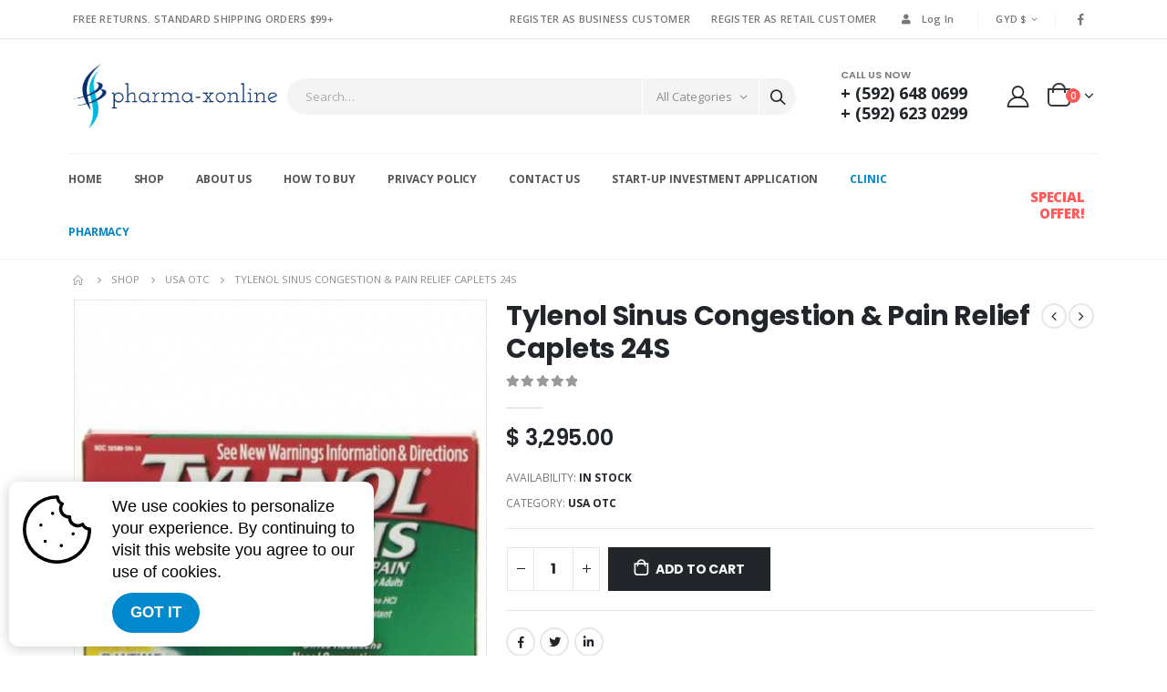

--- FILE ---
content_type: text/html; charset=UTF-8
request_url: https://pharma-xonline.com/product/tylenol-sinus-congestion-pain-relief-caplets-24s/
body_size: 24058
content:
<!DOCTYPE html>
<html lang="en-US">
<head>
	<meta charset="UTF-8">
	<!--[if IE]><meta http-equiv='X-UA-Compatible' content='IE=edge,chrome=1'><![endif]-->
	<meta name="viewport" content="width=device-width, initial-scale=1.0, minimum-scale=1.0">
	<link rel="profile" href="https://gmpg.org/xfn/11" />
	<link rel="pingback" href="https://pharma-xonline.com/xmlrpc.php" />

		<link rel="shortcut icon" href="//pharma-xonline.com/wp-content/uploads/2022/10/favicon.png" type="image/x-icon" />
		<link rel="apple-touch-icon" href="//pharma-xonline.com/wp-content/uploads/2022/10/favicon.png">
		<link rel="apple-touch-icon" sizes="120x120" href="//pharma-xonline.com/wp-content/uploads/2022/10/favicon.png">
		<link rel="apple-touch-icon" sizes="76x76" href="//pharma-xonline.com/wp-content/uploads/2022/10/favicon.png">
		<link rel="apple-touch-icon" sizes="152x152" href="//pharma-xonline.com/wp-content/uploads/2022/10/favicon.png">

<!-- Manifest added by SuperPWA - Progressive Web Apps Plugin For WordPress -->
<link rel="manifest" href="/superpwa-manifest.json">
<link rel="prefetch" href="/superpwa-manifest.json">
<meta name="theme-color" content="#D5E0EB">
<!-- / SuperPWA.com -->
<meta name='robots' content='index, follow, max-image-preview:large, max-snippet:-1, max-video-preview:-1' />
	<style>img:is([sizes="auto" i], [sizes^="auto," i]) { contain-intrinsic-size: 3000px 1500px }</style>
	
	<!-- This site is optimized with the Yoast SEO plugin v19.3 - https://yoast.com/wordpress/plugins/seo/ -->
	<title>Tylenol Sinus Congestion &amp; Pain Relief Caplets 24S - Pharma Xonline</title>
	<link rel="canonical" href="https://pharma-xonline.com/product/tylenol-sinus-congestion-pain-relief-caplets-24s/" />
	<meta property="og:locale" content="en_US" />
	<meta property="og:type" content="article" />
	<meta property="og:title" content="Tylenol Sinus Congestion &amp; Pain Relief Caplets 24S - Pharma Xonline" />
	<meta property="og:url" content="https://pharma-xonline.com/product/tylenol-sinus-congestion-pain-relief-caplets-24s/" />
	<meta property="og:site_name" content="Pharma Xonline" />
	<meta property="article:modified_time" content="2024-12-17T17:47:51+00:00" />
	<meta property="og:image" content="https://pharma-xonline.com/wp-content/uploads/2022/07/56d5c922-e566-4828-8672-bb20eb5b4ffe_500x500.jpeg" />
	<meta property="og:image:width" content="500" />
	<meta property="og:image:height" content="500" />
	<meta property="og:image:type" content="image/jpeg" />
	<meta name="twitter:card" content="summary_large_image" />
	<script type="application/ld+json" class="yoast-schema-graph">{"@context":"https://schema.org","@graph":[{"@type":"WebSite","@id":"https://pharma-xonline.com/#website","url":"https://pharma-xonline.com/","name":"Pharma Xonline","description":"Health &amp; Beauty Online Shopping in GUYANA","potentialAction":[{"@type":"SearchAction","target":{"@type":"EntryPoint","urlTemplate":"https://pharma-xonline.com/?s={search_term_string}"},"query-input":"required name=search_term_string"}],"inLanguage":"en-US"},{"@type":"ImageObject","inLanguage":"en-US","@id":"https://pharma-xonline.com/product/tylenol-sinus-congestion-pain-relief-caplets-24s/#primaryimage","url":"https://pharma-xonline.com/wp-content/uploads/2022/07/56d5c922-e566-4828-8672-bb20eb5b4ffe_500x500.jpeg","contentUrl":"https://pharma-xonline.com/wp-content/uploads/2022/07/56d5c922-e566-4828-8672-bb20eb5b4ffe_500x500.jpeg","width":500,"height":500},{"@type":"WebPage","@id":"https://pharma-xonline.com/product/tylenol-sinus-congestion-pain-relief-caplets-24s/","url":"https://pharma-xonline.com/product/tylenol-sinus-congestion-pain-relief-caplets-24s/","name":"Tylenol Sinus Congestion &amp; Pain Relief Caplets 24S - Pharma Xonline","isPartOf":{"@id":"https://pharma-xonline.com/#website"},"primaryImageOfPage":{"@id":"https://pharma-xonline.com/product/tylenol-sinus-congestion-pain-relief-caplets-24s/#primaryimage"},"datePublished":"2021-12-06T14:23:09+00:00","dateModified":"2024-12-17T17:47:51+00:00","breadcrumb":{"@id":"https://pharma-xonline.com/product/tylenol-sinus-congestion-pain-relief-caplets-24s/#breadcrumb"},"inLanguage":"en-US","potentialAction":[{"@type":"ReadAction","target":["https://pharma-xonline.com/product/tylenol-sinus-congestion-pain-relief-caplets-24s/"]}]},{"@type":"BreadcrumbList","@id":"https://pharma-xonline.com/product/tylenol-sinus-congestion-pain-relief-caplets-24s/#breadcrumb","itemListElement":[{"@type":"ListItem","position":1,"name":"Home","item":"https://pharma-xonline.com/"},{"@type":"ListItem","position":2,"name":"Shop","item":"https://pharma-xonline.com/shop/"},{"@type":"ListItem","position":3,"name":"Tylenol Sinus Congestion &amp; Pain Relief Caplets 24S"}]}]}</script>
	<!-- / Yoast SEO plugin. -->


<link rel="alternate" type="application/rss+xml" title="Pharma Xonline &raquo; Feed" href="https://pharma-xonline.com/feed/" />
<link rel="alternate" type="application/rss+xml" title="Pharma Xonline &raquo; Comments Feed" href="https://pharma-xonline.com/comments/feed/" />
<script type="text/javascript">
/* <![CDATA[ */
window._wpemojiSettings = {"baseUrl":"https:\/\/s.w.org\/images\/core\/emoji\/16.0.1\/72x72\/","ext":".png","svgUrl":"https:\/\/s.w.org\/images\/core\/emoji\/16.0.1\/svg\/","svgExt":".svg","source":{"concatemoji":"https:\/\/pharma-xonline.com\/wp-includes\/js\/wp-emoji-release.min.js?ver=6.8.3"}};
/*! This file is auto-generated */
!function(s,n){var o,i,e;function c(e){try{var t={supportTests:e,timestamp:(new Date).valueOf()};sessionStorage.setItem(o,JSON.stringify(t))}catch(e){}}function p(e,t,n){e.clearRect(0,0,e.canvas.width,e.canvas.height),e.fillText(t,0,0);var t=new Uint32Array(e.getImageData(0,0,e.canvas.width,e.canvas.height).data),a=(e.clearRect(0,0,e.canvas.width,e.canvas.height),e.fillText(n,0,0),new Uint32Array(e.getImageData(0,0,e.canvas.width,e.canvas.height).data));return t.every(function(e,t){return e===a[t]})}function u(e,t){e.clearRect(0,0,e.canvas.width,e.canvas.height),e.fillText(t,0,0);for(var n=e.getImageData(16,16,1,1),a=0;a<n.data.length;a++)if(0!==n.data[a])return!1;return!0}function f(e,t,n,a){switch(t){case"flag":return n(e,"\ud83c\udff3\ufe0f\u200d\u26a7\ufe0f","\ud83c\udff3\ufe0f\u200b\u26a7\ufe0f")?!1:!n(e,"\ud83c\udde8\ud83c\uddf6","\ud83c\udde8\u200b\ud83c\uddf6")&&!n(e,"\ud83c\udff4\udb40\udc67\udb40\udc62\udb40\udc65\udb40\udc6e\udb40\udc67\udb40\udc7f","\ud83c\udff4\u200b\udb40\udc67\u200b\udb40\udc62\u200b\udb40\udc65\u200b\udb40\udc6e\u200b\udb40\udc67\u200b\udb40\udc7f");case"emoji":return!a(e,"\ud83e\udedf")}return!1}function g(e,t,n,a){var r="undefined"!=typeof WorkerGlobalScope&&self instanceof WorkerGlobalScope?new OffscreenCanvas(300,150):s.createElement("canvas"),o=r.getContext("2d",{willReadFrequently:!0}),i=(o.textBaseline="top",o.font="600 32px Arial",{});return e.forEach(function(e){i[e]=t(o,e,n,a)}),i}function t(e){var t=s.createElement("script");t.src=e,t.defer=!0,s.head.appendChild(t)}"undefined"!=typeof Promise&&(o="wpEmojiSettingsSupports",i=["flag","emoji"],n.supports={everything:!0,everythingExceptFlag:!0},e=new Promise(function(e){s.addEventListener("DOMContentLoaded",e,{once:!0})}),new Promise(function(t){var n=function(){try{var e=JSON.parse(sessionStorage.getItem(o));if("object"==typeof e&&"number"==typeof e.timestamp&&(new Date).valueOf()<e.timestamp+604800&&"object"==typeof e.supportTests)return e.supportTests}catch(e){}return null}();if(!n){if("undefined"!=typeof Worker&&"undefined"!=typeof OffscreenCanvas&&"undefined"!=typeof URL&&URL.createObjectURL&&"undefined"!=typeof Blob)try{var e="postMessage("+g.toString()+"("+[JSON.stringify(i),f.toString(),p.toString(),u.toString()].join(",")+"));",a=new Blob([e],{type:"text/javascript"}),r=new Worker(URL.createObjectURL(a),{name:"wpTestEmojiSupports"});return void(r.onmessage=function(e){c(n=e.data),r.terminate(),t(n)})}catch(e){}c(n=g(i,f,p,u))}t(n)}).then(function(e){for(var t in e)n.supports[t]=e[t],n.supports.everything=n.supports.everything&&n.supports[t],"flag"!==t&&(n.supports.everythingExceptFlag=n.supports.everythingExceptFlag&&n.supports[t]);n.supports.everythingExceptFlag=n.supports.everythingExceptFlag&&!n.supports.flag,n.DOMReady=!1,n.readyCallback=function(){n.DOMReady=!0}}).then(function(){return e}).then(function(){var e;n.supports.everything||(n.readyCallback(),(e=n.source||{}).concatemoji?t(e.concatemoji):e.wpemoji&&e.twemoji&&(t(e.twemoji),t(e.wpemoji)))}))}((window,document),window._wpemojiSettings);
/* ]]> */
</script>
<link rel='stylesheet' id='sweetalert2-css' href='https://pharma-xonline.com/wp-content/plugins/user-registration/assets/css/sweetalert2/sweetalert2.min.css?ver=10.16.7' type='text/css' media='all' />
<link rel='stylesheet' id='user-registration-general-css' href='https://pharma-xonline.com/wp-content/plugins/user-registration/assets/css/user-registration.css?ver=2.2.0' type='text/css' media='all' />
<link rel='stylesheet' id='user-registration-smallscreen-css' href='https://pharma-xonline.com/wp-content/plugins/user-registration/assets/css/user-registration-smallscreen.css?ver=2.2.0' type='text/css' media='only screen and (max-width: 768px)' />
<link rel='stylesheet' id='user-registration-my-account-layout-css' href='https://pharma-xonline.com/wp-content/plugins/user-registration/assets/css/my-account-layout.css?ver=2.2.0' type='text/css' media='all' />
<link rel='stylesheet' id='dashicons-css' href='https://pharma-xonline.com/wp-includes/css/dashicons.min.css?ver=6.8.3' type='text/css' media='all' />
<style id='wp-emoji-styles-inline-css' type='text/css'>

	img.wp-smiley, img.emoji {
		display: inline !important;
		border: none !important;
		box-shadow: none !important;
		height: 1em !important;
		width: 1em !important;
		margin: 0 0.07em !important;
		vertical-align: -0.1em !important;
		background: none !important;
		padding: 0 !important;
	}
</style>
<link rel='stylesheet' id='wp-block-library-css' href='https://pharma-xonline.com/wp-includes/css/dist/block-library/style.min.css?ver=6.8.3' type='text/css' media='all' />
<style id='wp-block-library-theme-inline-css' type='text/css'>
.wp-block-audio :where(figcaption){color:#555;font-size:13px;text-align:center}.is-dark-theme .wp-block-audio :where(figcaption){color:#ffffffa6}.wp-block-audio{margin:0 0 1em}.wp-block-code{border:1px solid #ccc;border-radius:4px;font-family:Menlo,Consolas,monaco,monospace;padding:.8em 1em}.wp-block-embed :where(figcaption){color:#555;font-size:13px;text-align:center}.is-dark-theme .wp-block-embed :where(figcaption){color:#ffffffa6}.wp-block-embed{margin:0 0 1em}.blocks-gallery-caption{color:#555;font-size:13px;text-align:center}.is-dark-theme .blocks-gallery-caption{color:#ffffffa6}:root :where(.wp-block-image figcaption){color:#555;font-size:13px;text-align:center}.is-dark-theme :root :where(.wp-block-image figcaption){color:#ffffffa6}.wp-block-image{margin:0 0 1em}.wp-block-pullquote{border-bottom:4px solid;border-top:4px solid;color:currentColor;margin-bottom:1.75em}.wp-block-pullquote cite,.wp-block-pullquote footer,.wp-block-pullquote__citation{color:currentColor;font-size:.8125em;font-style:normal;text-transform:uppercase}.wp-block-quote{border-left:.25em solid;margin:0 0 1.75em;padding-left:1em}.wp-block-quote cite,.wp-block-quote footer{color:currentColor;font-size:.8125em;font-style:normal;position:relative}.wp-block-quote:where(.has-text-align-right){border-left:none;border-right:.25em solid;padding-left:0;padding-right:1em}.wp-block-quote:where(.has-text-align-center){border:none;padding-left:0}.wp-block-quote.is-large,.wp-block-quote.is-style-large,.wp-block-quote:where(.is-style-plain){border:none}.wp-block-search .wp-block-search__label{font-weight:700}.wp-block-search__button{border:1px solid #ccc;padding:.375em .625em}:where(.wp-block-group.has-background){padding:1.25em 2.375em}.wp-block-separator.has-css-opacity{opacity:.4}.wp-block-separator{border:none;border-bottom:2px solid;margin-left:auto;margin-right:auto}.wp-block-separator.has-alpha-channel-opacity{opacity:1}.wp-block-separator:not(.is-style-wide):not(.is-style-dots){width:100px}.wp-block-separator.has-background:not(.is-style-dots){border-bottom:none;height:1px}.wp-block-separator.has-background:not(.is-style-wide):not(.is-style-dots){height:2px}.wp-block-table{margin:0 0 1em}.wp-block-table td,.wp-block-table th{word-break:normal}.wp-block-table :where(figcaption){color:#555;font-size:13px;text-align:center}.is-dark-theme .wp-block-table :where(figcaption){color:#ffffffa6}.wp-block-video :where(figcaption){color:#555;font-size:13px;text-align:center}.is-dark-theme .wp-block-video :where(figcaption){color:#ffffffa6}.wp-block-video{margin:0 0 1em}:root :where(.wp-block-template-part.has-background){margin-bottom:0;margin-top:0;padding:1.25em 2.375em}
</style>
<style id='classic-theme-styles-inline-css' type='text/css'>
/*! This file is auto-generated */
.wp-block-button__link{color:#fff;background-color:#32373c;border-radius:9999px;box-shadow:none;text-decoration:none;padding:calc(.667em + 2px) calc(1.333em + 2px);font-size:1.125em}.wp-block-file__button{background:#32373c;color:#fff;text-decoration:none}
</style>
<style id='global-styles-inline-css' type='text/css'>
:root{--wp--preset--aspect-ratio--square: 1;--wp--preset--aspect-ratio--4-3: 4/3;--wp--preset--aspect-ratio--3-4: 3/4;--wp--preset--aspect-ratio--3-2: 3/2;--wp--preset--aspect-ratio--2-3: 2/3;--wp--preset--aspect-ratio--16-9: 16/9;--wp--preset--aspect-ratio--9-16: 9/16;--wp--preset--color--black: #000000;--wp--preset--color--cyan-bluish-gray: #abb8c3;--wp--preset--color--white: #ffffff;--wp--preset--color--pale-pink: #f78da7;--wp--preset--color--vivid-red: #cf2e2e;--wp--preset--color--luminous-vivid-orange: #ff6900;--wp--preset--color--luminous-vivid-amber: #fcb900;--wp--preset--color--light-green-cyan: #7bdcb5;--wp--preset--color--vivid-green-cyan: #00d084;--wp--preset--color--pale-cyan-blue: #8ed1fc;--wp--preset--color--vivid-cyan-blue: #0693e3;--wp--preset--color--vivid-purple: #9b51e0;--wp--preset--color--primary: #0088cc;--wp--preset--color--secondary: #ff7272;--wp--preset--color--tertiary: #2baab1;--wp--preset--color--quaternary: #0e0f11;--wp--preset--color--dark: #222529;--wp--preset--color--light: #ffffff;--wp--preset--gradient--vivid-cyan-blue-to-vivid-purple: linear-gradient(135deg,rgba(6,147,227,1) 0%,rgb(155,81,224) 100%);--wp--preset--gradient--light-green-cyan-to-vivid-green-cyan: linear-gradient(135deg,rgb(122,220,180) 0%,rgb(0,208,130) 100%);--wp--preset--gradient--luminous-vivid-amber-to-luminous-vivid-orange: linear-gradient(135deg,rgba(252,185,0,1) 0%,rgba(255,105,0,1) 100%);--wp--preset--gradient--luminous-vivid-orange-to-vivid-red: linear-gradient(135deg,rgba(255,105,0,1) 0%,rgb(207,46,46) 100%);--wp--preset--gradient--very-light-gray-to-cyan-bluish-gray: linear-gradient(135deg,rgb(238,238,238) 0%,rgb(169,184,195) 100%);--wp--preset--gradient--cool-to-warm-spectrum: linear-gradient(135deg,rgb(74,234,220) 0%,rgb(151,120,209) 20%,rgb(207,42,186) 40%,rgb(238,44,130) 60%,rgb(251,105,98) 80%,rgb(254,248,76) 100%);--wp--preset--gradient--blush-light-purple: linear-gradient(135deg,rgb(255,206,236) 0%,rgb(152,150,240) 100%);--wp--preset--gradient--blush-bordeaux: linear-gradient(135deg,rgb(254,205,165) 0%,rgb(254,45,45) 50%,rgb(107,0,62) 100%);--wp--preset--gradient--luminous-dusk: linear-gradient(135deg,rgb(255,203,112) 0%,rgb(199,81,192) 50%,rgb(65,88,208) 100%);--wp--preset--gradient--pale-ocean: linear-gradient(135deg,rgb(255,245,203) 0%,rgb(182,227,212) 50%,rgb(51,167,181) 100%);--wp--preset--gradient--electric-grass: linear-gradient(135deg,rgb(202,248,128) 0%,rgb(113,206,126) 100%);--wp--preset--gradient--midnight: linear-gradient(135deg,rgb(2,3,129) 0%,rgb(40,116,252) 100%);--wp--preset--font-size--small: 13px;--wp--preset--font-size--medium: 20px;--wp--preset--font-size--large: 36px;--wp--preset--font-size--x-large: 42px;--wp--preset--spacing--20: 0.44rem;--wp--preset--spacing--30: 0.67rem;--wp--preset--spacing--40: 1rem;--wp--preset--spacing--50: 1.5rem;--wp--preset--spacing--60: 2.25rem;--wp--preset--spacing--70: 3.38rem;--wp--preset--spacing--80: 5.06rem;--wp--preset--shadow--natural: 6px 6px 9px rgba(0, 0, 0, 0.2);--wp--preset--shadow--deep: 12px 12px 50px rgba(0, 0, 0, 0.4);--wp--preset--shadow--sharp: 6px 6px 0px rgba(0, 0, 0, 0.2);--wp--preset--shadow--outlined: 6px 6px 0px -3px rgba(255, 255, 255, 1), 6px 6px rgba(0, 0, 0, 1);--wp--preset--shadow--crisp: 6px 6px 0px rgba(0, 0, 0, 1);}:where(.is-layout-flex){gap: 0.5em;}:where(.is-layout-grid){gap: 0.5em;}body .is-layout-flex{display: flex;}.is-layout-flex{flex-wrap: wrap;align-items: center;}.is-layout-flex > :is(*, div){margin: 0;}body .is-layout-grid{display: grid;}.is-layout-grid > :is(*, div){margin: 0;}:where(.wp-block-columns.is-layout-flex){gap: 2em;}:where(.wp-block-columns.is-layout-grid){gap: 2em;}:where(.wp-block-post-template.is-layout-flex){gap: 1.25em;}:where(.wp-block-post-template.is-layout-grid){gap: 1.25em;}.has-black-color{color: var(--wp--preset--color--black) !important;}.has-cyan-bluish-gray-color{color: var(--wp--preset--color--cyan-bluish-gray) !important;}.has-white-color{color: var(--wp--preset--color--white) !important;}.has-pale-pink-color{color: var(--wp--preset--color--pale-pink) !important;}.has-vivid-red-color{color: var(--wp--preset--color--vivid-red) !important;}.has-luminous-vivid-orange-color{color: var(--wp--preset--color--luminous-vivid-orange) !important;}.has-luminous-vivid-amber-color{color: var(--wp--preset--color--luminous-vivid-amber) !important;}.has-light-green-cyan-color{color: var(--wp--preset--color--light-green-cyan) !important;}.has-vivid-green-cyan-color{color: var(--wp--preset--color--vivid-green-cyan) !important;}.has-pale-cyan-blue-color{color: var(--wp--preset--color--pale-cyan-blue) !important;}.has-vivid-cyan-blue-color{color: var(--wp--preset--color--vivid-cyan-blue) !important;}.has-vivid-purple-color{color: var(--wp--preset--color--vivid-purple) !important;}.has-black-background-color{background-color: var(--wp--preset--color--black) !important;}.has-cyan-bluish-gray-background-color{background-color: var(--wp--preset--color--cyan-bluish-gray) !important;}.has-white-background-color{background-color: var(--wp--preset--color--white) !important;}.has-pale-pink-background-color{background-color: var(--wp--preset--color--pale-pink) !important;}.has-vivid-red-background-color{background-color: var(--wp--preset--color--vivid-red) !important;}.has-luminous-vivid-orange-background-color{background-color: var(--wp--preset--color--luminous-vivid-orange) !important;}.has-luminous-vivid-amber-background-color{background-color: var(--wp--preset--color--luminous-vivid-amber) !important;}.has-light-green-cyan-background-color{background-color: var(--wp--preset--color--light-green-cyan) !important;}.has-vivid-green-cyan-background-color{background-color: var(--wp--preset--color--vivid-green-cyan) !important;}.has-pale-cyan-blue-background-color{background-color: var(--wp--preset--color--pale-cyan-blue) !important;}.has-vivid-cyan-blue-background-color{background-color: var(--wp--preset--color--vivid-cyan-blue) !important;}.has-vivid-purple-background-color{background-color: var(--wp--preset--color--vivid-purple) !important;}.has-black-border-color{border-color: var(--wp--preset--color--black) !important;}.has-cyan-bluish-gray-border-color{border-color: var(--wp--preset--color--cyan-bluish-gray) !important;}.has-white-border-color{border-color: var(--wp--preset--color--white) !important;}.has-pale-pink-border-color{border-color: var(--wp--preset--color--pale-pink) !important;}.has-vivid-red-border-color{border-color: var(--wp--preset--color--vivid-red) !important;}.has-luminous-vivid-orange-border-color{border-color: var(--wp--preset--color--luminous-vivid-orange) !important;}.has-luminous-vivid-amber-border-color{border-color: var(--wp--preset--color--luminous-vivid-amber) !important;}.has-light-green-cyan-border-color{border-color: var(--wp--preset--color--light-green-cyan) !important;}.has-vivid-green-cyan-border-color{border-color: var(--wp--preset--color--vivid-green-cyan) !important;}.has-pale-cyan-blue-border-color{border-color: var(--wp--preset--color--pale-cyan-blue) !important;}.has-vivid-cyan-blue-border-color{border-color: var(--wp--preset--color--vivid-cyan-blue) !important;}.has-vivid-purple-border-color{border-color: var(--wp--preset--color--vivid-purple) !important;}.has-vivid-cyan-blue-to-vivid-purple-gradient-background{background: var(--wp--preset--gradient--vivid-cyan-blue-to-vivid-purple) !important;}.has-light-green-cyan-to-vivid-green-cyan-gradient-background{background: var(--wp--preset--gradient--light-green-cyan-to-vivid-green-cyan) !important;}.has-luminous-vivid-amber-to-luminous-vivid-orange-gradient-background{background: var(--wp--preset--gradient--luminous-vivid-amber-to-luminous-vivid-orange) !important;}.has-luminous-vivid-orange-to-vivid-red-gradient-background{background: var(--wp--preset--gradient--luminous-vivid-orange-to-vivid-red) !important;}.has-very-light-gray-to-cyan-bluish-gray-gradient-background{background: var(--wp--preset--gradient--very-light-gray-to-cyan-bluish-gray) !important;}.has-cool-to-warm-spectrum-gradient-background{background: var(--wp--preset--gradient--cool-to-warm-spectrum) !important;}.has-blush-light-purple-gradient-background{background: var(--wp--preset--gradient--blush-light-purple) !important;}.has-blush-bordeaux-gradient-background{background: var(--wp--preset--gradient--blush-bordeaux) !important;}.has-luminous-dusk-gradient-background{background: var(--wp--preset--gradient--luminous-dusk) !important;}.has-pale-ocean-gradient-background{background: var(--wp--preset--gradient--pale-ocean) !important;}.has-electric-grass-gradient-background{background: var(--wp--preset--gradient--electric-grass) !important;}.has-midnight-gradient-background{background: var(--wp--preset--gradient--midnight) !important;}.has-small-font-size{font-size: var(--wp--preset--font-size--small) !important;}.has-medium-font-size{font-size: var(--wp--preset--font-size--medium) !important;}.has-large-font-size{font-size: var(--wp--preset--font-size--large) !important;}.has-x-large-font-size{font-size: var(--wp--preset--font-size--x-large) !important;}
:where(.wp-block-post-template.is-layout-flex){gap: 1.25em;}:where(.wp-block-post-template.is-layout-grid){gap: 1.25em;}
:where(.wp-block-columns.is-layout-flex){gap: 2em;}:where(.wp-block-columns.is-layout-grid){gap: 2em;}
:root :where(.wp-block-pullquote){font-size: 1.5em;line-height: 1.6;}
</style>
<link rel='stylesheet' id='contact-form-7-css' href='https://pharma-xonline.com/wp-content/plugins/contact-form-7/includes/css/styles.css?ver=5.6' type='text/css' media='all' />
<style id='contact-form-7-inline-css' type='text/css'>
.wpcf7 .wpcf7-recaptcha iframe {margin-bottom: 0;}.wpcf7 .wpcf7-recaptcha[data-align="center"] > div {margin: 0 auto;}.wpcf7 .wpcf7-recaptcha[data-align="right"] > div {margin: 0 0 0 auto;}
</style>
<link rel='stylesheet' id='cookie-css-css' href='https://pharma-xonline.com/wp-content/plugins/divstack-cookie-alert/assets/cookiealert.min.css?ver=1.0.0' type='text/css' media='all' />
<style id='woocommerce-inline-inline-css' type='text/css'>
.woocommerce form .form-row .required { visibility: visible; }
</style>
<link rel='stylesheet' id='brands-styles-css' href='https://pharma-xonline.com/wp-content/plugins/woocommerce/assets/css/brands.css?ver=9.8.5' type='text/css' media='all' />
<link rel='stylesheet' id='js_composer_front-css' href='https://pharma-xonline.com/wp-content/plugins/js_composer/assets/css/js_composer.min.css?ver=6.11.0' type='text/css' media='all' />
<link rel='stylesheet' id='bootstrap-css' href='https://pharma-xonline.com/wp-content/uploads/porto_styles/bootstrap.css?ver=5.2.1' type='text/css' media='all' />
<link rel='stylesheet' id='porto-plugins-css' href='https://pharma-xonline.com/wp-content/themes/porto/css/plugins.css?ver=6.8.3' type='text/css' media='all' />
<link rel='stylesheet' id='porto-theme-css' href='https://pharma-xonline.com/wp-content/themes/porto/css/theme.css?ver=6.8.3' type='text/css' media='all' />
<link rel='stylesheet' id='porto-shortcodes-css' href='https://pharma-xonline.com/wp-content/themes/porto/css/shortcodes.css?ver=5.2.1' type='text/css' media='all' />
<link rel='stylesheet' id='porto-theme-shop-css' href='https://pharma-xonline.com/wp-content/themes/porto/css/theme_shop.css?ver=6.8.3' type='text/css' media='all' />
<link rel='stylesheet' id='porto-dynamic-style-css' href='https://pharma-xonline.com/wp-content/uploads/porto_styles/dynamic_style.css?ver=5.2.1' type='text/css' media='all' />
<link rel='stylesheet' id='porto-style-css' href='https://pharma-xonline.com/wp-content/themes/porto/style.css?ver=6.8.3' type='text/css' media='all' />
<style id='porto-style-inline-css' type='text/css'>
	#header .logo,.side-header-narrow-bar-logo{max-width:170px;}@media (min-width:1160px){#header .logo{max-width:250px;}}@media (max-width:991px){#header .logo{max-width:110px;}}@media (max-width:767px){#header .logo{max-width:80px;}}#header.sticky-header .logo{max-width:87.5px;}@media (min-width:992px){}.page-top ul.breadcrumb > li.home{display:inline-block;}.page-top ul.breadcrumb > li.home a{position:relative;width:14px;text-indent:-9999px;}.page-top ul.breadcrumb > li.home a:after{content:"\e883";font-family:'porto';position:absolute;left:0;top:0;text-indent:0;}.product-images .img-thumbnail .inner,.product-images .img-thumbnail .inner img{-webkit-transform:none;transform:none;}#login-form-popup{position:relative;width:80%;max-width:872px;margin-left:auto;margin-right:auto;}#login-form-popup .featured-box{margin-bottom:0;box-shadow:none;border:none;}#login-form-popup .featured-box .box-content{padding:25px 35px;}#login-form-popup .featured-box h2{text-transform:uppercase;font-size:15px;letter-spacing:0.05em;font-weight:600;color:#222529;line-height:2;}.porto-social-login-section{background:#f4f4f2;text-align:center;padding:20px 20px 25px;}.porto-social-login-section p{text-transform:uppercase;font-size:12px;color:#222529;font-weight:600;margin-bottom:8px;}#login-form-popup .col2-set{margin-left:-20px;margin-right:-20px;}#login-form-popup .col-1,#login-form-popup .col-2{padding-left:20px;padding-right:20px;}@media (min-width:992px){#login-form-popup .col-1{border-right:1px solid #f5f6f6;}}#login-form-popup .input-text{box-shadow:none;padding-top:10px;padding-bottom:10px;border-color:#ddd;border-radius:2px;}#login-form-popup form label{font-size:12px;line-height:1;}#login-form-popup .form-row{margin-bottom:20px;}#login-form-popup .button{border-radius:2px;padding:10px 24px;text-transform:uppercase;text-shadow:none;font-family:Poppins;font-size:12px;letter-spacing:0.025em;color:#fff;}#login-form-popup label.inline{margin-top:15px;float:right;position:relative;cursor:pointer;line-height:1.5;}#login-form-popup label.inline input[type=checkbox]{opacity:0;margin-right:8px;margin-top:0;margin-bottom:0;}#login-form-popup label.inline span:before{content:'';position:absolute;border:1px solid #ddd;border-radius:1px;width:16px;height:16px;left:0;top:0;text-align:center;line-height:15px;font-family:'Font Awesome 5 Free';font-weight:900;font-size:9px;color:#aaa;}#login-form-popup label.inline input[type=checkbox]:checked + span:before{content:'\f00c';}#login-form-popup .social-button{text-decoration:none;margin-left:10px;margin-right:10px;}#login-form-popup .social-button i{font-size:16px;margin-right:8px;}#login-form-popup p.status{color:#222529;}#login-form-popup .lost_password{margin-top:-15px;font-size:13px;margin-bottom:0;}.porto-social-login-section .google-plus{background:#dd4e31;}.porto-social-login-section .facebook{background:#3a589d;}.porto-social-login-section .twitter{background:#1aa9e1;}#login-form-popup{max-width:480px;}html.panel-opened body > .mfp-bg{z-index:9042;}html.panel-opened body > .mfp-wrap{z-index:9043;}#porto-icon-2138903215628f619a958cc .img-icon{display:none
}.page-top{padding:10px 0;min-height:44px;}.main-content,.left-sidebar,.right-sidebar{padding-top:0;}.ls-80{letter-spacing:.08em;}.ls-n-20{letter-spacing:-.02em;}.ls-150{letter-spacing:.15em;}.home-banner-slider h2.vc_custom_heading,.custom-font4{font-family:'Segoe Script','Savoye LET';}.btn-modern{font-family:Poppins;font-weight:700;letter-spacing:.01em;padding:1em 1.6em;}.btn-modern.btn-lg{font-size:1em;padding-left:2.8em;padding-right:2.8em;}.btn-modern.btn-xl{font-size:1.1428em;padding:1.25em 3em;}.btn-modern.vc_btn3-block{letter-spacing:.15em;}.porto-block-html-top{font-family:Poppins;font-weight:500;font-size:.9286em;line-height:1.4;letter-spacing:.025em;}.porto-block-html-top .mfp-close{top:50%;transform:translateY(-50%) rotateZ(45deg);color:inherit;opacity:.7;}.porto-block-html-top small{font-size:.8461em;font-weight:400;opacity:.5;}.porto-block-html-top a{text-transform:uppercase;display:inline-block;padding:.4rem .5rem;font-size:0.625rem;font-weight:700;background:#0075af;color:#fff;text-decoration:none;}#header{border-bottom:1px solid #f4f4f4;}#header .header-top{letter-spacing:.025em;}#header .header-top .top-links > li.menu-item > a{text-transform:none;}#header .separator{height:1.6em;}#header .share-links a{width:26px;height:26px;}#header .share-links a:not(:hover){background:none;color:inherit;}#header .main-menu > li.menu-item,.main-menu-wrap .main-menu .menu-custom-block a:not(:last-child){margin-right:35px;}#header .porto-sicon-box{margin-bottom:0;}#header .porto-sicon-box .porto-sicon-img{margin-right:8px;}#header .wishlist i,#header .my-account i{font-size:27px;display:block;}#header .searchform-popup .search-toggle{width:30px;}#header .searchform input{height:40px;}#header .searchform select,#header .searchform button,#header .searchform .selectric .label{height:40px;line-height:40px;}#header .searchform .selectric .label{padding-left:15px;}@media (min-width:992px){#header .header-main .header-left{flex:0 0 16.6666%;}#header .header-main .header-right,#header .searchform .text{flex:1;}#header .searchform-popup{flex:1;padding-left:10px;}#header .searchform{width:100%;box-shadow:none;}#header .searchform.searchform-cats input{width:100%;}#footer .footer-bottom .footer-center{text-align:right;padding-right:0;}}@media (max-width:767px){#header .header-top .header-right{-ms-flex:1;flex:1;-ms-flex-pack:start;justify-content:flex-start;}#header .header-top .view-switcher{margin-left:0;}#header .header-top .share-links{-ms-flex:1;flex:1;}#header .header-top .separator{display:none;}}@media (max-width:575px){#header .header-right .searchform{right:-120px;}}.header-bottom .container{position:relative;}.header-bottom .container:before{content:'';position:absolute;top:0;left:10px;right:10px;width:calc(100% - 20px);border-top:1px solid #f4f4f4;}#mini-cart .minicart-icon{width:25px;height:20px;border:2px solid #222529;border-radius:0 0 5px 5px;position:relative;opacity:.9;top:1px;}#mini-cart .minicart-icon:before{content:'';position:absolute;border:2px solid;border-color:inherit;border-bottom:none;border-radius:10px 10px 0 0;left:50%;top:-8px;margin-left:-7.5px;width:15px;height:11px;}#mini-cart .cart-items{right:-11px;top:1px;}#mini-cart .cart-popup:before{right:27.7px;}#mini-cart .cart-popup:after{right:27px;}@media (max-width:991px){#header .header-top .top-links,#header .separator:first-of-type{display:none;}}.slider-title{font-size:1.125rem;letter-spacing:-0.02em;}.coupon-sale-text{transform:rotate(-2deg);letter-spacing:-0.01em;position:relative;}.coupon-sale-text b{display:inline-block;font-size:1.6em;font-weight:700;padding:5px 8px;background-color:#ff7272;color:#fff;}.coupon-sale-light-bg b{background:#fff;color:#222529;}.coupon-sale-text i{font-style:normal;position:absolute;left:-2.25em;top:50%;transform:translateY(-50%) rotate(-90deg);font-size:.65em;opacity:.6;letter-spacing:0;}.top-icon .porto-sicon-header{margin-bottom:.75rem;}.top-icon .porto-sicon-header p{font-family:Poppins;margin-bottom:0;}article.post-grid .clearfix,article.post .post-meta i{display:none;}article.post .post-meta{margin-top:-.75rem;}article.post .post-meta a{color:#999;font-size:.625rem;text-transform:uppercase;}.blog-posts .post .entry-title{font-family:Open Sans;font-size:1.125rem;font-weight:700;line-height:1;}.blog-posts .post .entry-title a{color:inherit;}.blog-posts .post p{font-size:.9286em;}article.post .post-image .post-date{right:auto;left:10px;font-family:Poppins;background:#222529;letter-spacing:0.05em;width:45px;}article.post .post-date .day{background:none;color:#fff;padding-bottom:0;font-size:1.125rem;line-height:1;}article.post .post-date .month{background:none;padding-bottom:8px;line-height:1;font-size:.7rem;text-transform:uppercase;opacity:.6;font-weight:400;}.widget .widget-title,.widget .widgettitle,#footer .widget-title{font-size:1rem;}.porto-products.title-border-middle>.section-title{margin-bottom:.5rem;}.add-links .add_to_cart_button,.add-links .add_to_cart_read_more{font-size:.75rem;font-weight:600 !important;}#mini-cart .buttons a{background:#010204;}ul.products li.product:hover .add-links .add_to_cart_button,ul.products li.product:hover .add-links .add_to_cart_read_more{background:#2b2b2d;border-color:#2b2b2d;}.products-slider.owl-carousel .product{margin-bottom:25px;margin-top:10px;}.products-slider.owl-carousel .owl-item:hover{z-index:2;}ul.products li.product-col:hover .product-image{box-shadow:none;}ul.products li.product-col:hover .product-inner{box-shadow:0 5px 25px 0px rgba(0,0,0,.08);}.add-links .add_to_cart_button{padding:0 1.2em;color:#6f6e6b;}.add-links .add_to_cart_button:before{display:none;}li.product-col:hover .add-links .add_to_cart_button{padding:0 .7143em;}li.product-col:hover .add-links .add_to_cart_button:before{display:inline-block;}.labels .onhot,.labels .onsale{border-radius:12px;padding-left:0.8em;padding-right:0.8em;}.products-slider.owl-carousel .owl-stage-outer{padding-left:5px;padding-right:5px;margin-left:-5px;margin-right:-5px;}@media (max-width:575px){.products-slider.owl-carousel .owl-stage-outer{padding-left:2px;padding-right:2px;margin-left:-2px;margin-right:-2px;}}li.product-category .thumb-info,li.product-category .thumb-info img,li.product-category .thumb-info-wrapper:after{border-radius:50%;}ul.category-color-dark li.product-category .thumb-info-title{background:#fff;padding:.75rem .5rem1.25rem;}ul.products li.product-category .thumb-info h3{letter-spacing:0;font-family:Poppins;}li.product-col.product-default h3,ul.product_list_widget li .product-details a{color:#222529;}ul.products li.product-col h3{margin-left:.5rem;margin-right:.5rem;}#footer .footer-main .container:after{content:'';display:block;position:absolute;left:10px;right:10px;bottom:0;border-bottom:1px solid #313438;}#footer .contact-details i{display:none;}#footer .contact-details span{padding-left:0;line-height:1.4;}#footer .contact-details strong{padding-left:0;text-transform:uppercase;line-height:1.4;}#footer .share-links a{width:40px;height:40px;border-radius:20px;border:1px solid #313438;box-shadow:none;}#footer .widget .tagcloud a{background:none;color:inherit;border-radius:0;font-size:11px !important;font-weight:400;text-transform:none;padding:.6em;border:1px solid #313438;}#footer .widget .tagcloud a:hover{border-color:#fff;color:#fff;}#footer .widget_wysija_cont .wysija-paragraph{display:block;margin-bottom:1rem;}#footer .widget_wysija_cont .wysija-input{border-radius:30px;background:#292c30;padding-left:1.5rem;font-size:0.8125rem;}#footer .widget_wysija_cont .wysija-submit{border-radius:30px;padding:0 1.75rem;font-size:0.8125rem;font-weight:700;}.newsletter-popup-form .formError .formErrorContent{color:#fff !important;width:165px;}.newsletter-popup-form .wysija-submit:hover{background:#e6e6e6;}.newsletter-popup-form{position:relative;max-width:700px;width:100%;margin-left:auto;margin-right:auto;box-shadow:0 10px 25px rgba(0,0,0,0.5);background:url(//sw-themes.com/porto_dummy/wp-content/uploads/2016/06/newsletter_popup_bg.jpg) no-repeat;background-size:cover;padding:30px 30px 10px;background-position:center bottom;}.newsletter-popup-form .porto-modal-content{max-width:332px;padding:0;text-align:center;width:100%;background:none;}.newsletter-popup-form h2{color:#313131;font-size:16px;font-weight:700;letter-spacing:0;margin:20px 0 12px;}.newsletter-popup-form .widget_wysija{color:#444;font-size:13px;line-height:1.4;}.newsletter-popup-form .widget_wysija:after{content:'';display:block;clear:both;}.newsletter-popup-form .wysija-paragraph{float:left;margin-top:0;text-align:left;width:83%;margin-bottom:15px;}.newsletter-popup-form .wysija-submit{background:#fff;border-color:#ccc;border-radius:0 5px 5px 0;color:#686868;float:left;margin-left:-2px;margin-top:0;padding:0 12px;height:34px;}.newsletter-popup-form .wysija-input{border:1px solid #ccc;border-radius:5px 0 0 5px;box-shadow:0 1px 1px rgba(0,0,0,0.075) inset;color:#bfbfa6;font-size:13px;padding:7px 12px;width:100%;}.newsletter-popup-form .checkbox{color:#777;font-size:11px;}.newsletter-notification-form > .vc_column-inner{padding-top:0 !important;}.rtl .newsletter-popup-form .wysija-paragraph{float:right;text-align:right;}.rtl .newsletter-popup-form .wysija-submit{border-radius:5px 0 0 5px;float:right;margin-right:-2px;margin-left:0;}.rtl .newsletter-popup-form .wysija-input{border-radius:0 5px 5px 0;}
</style>
<!--[if lt IE 10]>
<link rel='stylesheet' id='porto-ie-css' href='https://pharma-xonline.com/wp-content/themes/porto/css/ie.css?ver=6.8.3' type='text/css' media='all' />
<![endif]-->
<link rel='stylesheet' id='styles-child-css' href='https://pharma-xonline.com/wp-content/themes/porto-child/style.css?ver=6.8.3' type='text/css' media='all' />
<script type="text/template" id="tmpl-variation-template">
	<div class="woocommerce-variation-description">{{{ data.variation.variation_description }}}</div>
	<div class="woocommerce-variation-price">{{{ data.variation.price_html }}}</div>
	<div class="woocommerce-variation-availability">{{{ data.variation.availability_html }}}</div>
</script>
<script type="text/template" id="tmpl-unavailable-variation-template">
	<p role="alert">Sorry, this product is unavailable. Please choose a different combination.</p>
</script>
<script type="text/javascript" src="https://pharma-xonline.com/wp-includes/js/jquery/jquery.min.js?ver=3.7.1" id="jquery-core-js"></script>
<script type="text/javascript" src="https://pharma-xonline.com/wp-includes/js/jquery/jquery-migrate.min.js?ver=3.4.1" id="jquery-migrate-js"></script>
<script type="text/javascript" src="https://pharma-xonline.com/wp-content/plugins/woocommerce/assets/js/jquery-blockui/jquery.blockUI.min.js?ver=2.7.0-wc.9.8.5" id="jquery-blockui-js" data-wp-strategy="defer"></script>
<script type="text/javascript" id="wc-add-to-cart-js-extra">
/* <![CDATA[ */
var wc_add_to_cart_params = {"ajax_url":"\/wp-admin\/admin-ajax.php","wc_ajax_url":"\/?wc-ajax=%%endpoint%%","i18n_view_cart":"View cart","cart_url":"https:\/\/pharma-xonline.com\/cart\/","is_cart":"","cart_redirect_after_add":"no"};
/* ]]> */
</script>
<script type="text/javascript" src="https://pharma-xonline.com/wp-content/plugins/woocommerce/assets/js/frontend/add-to-cart.min.js?ver=9.8.5" id="wc-add-to-cart-js" data-wp-strategy="defer"></script>
<script type="text/javascript" id="wc-single-product-js-extra">
/* <![CDATA[ */
var wc_single_product_params = {"i18n_required_rating_text":"Please select a rating","i18n_rating_options":["1 of 5 stars","2 of 5 stars","3 of 5 stars","4 of 5 stars","5 of 5 stars"],"i18n_product_gallery_trigger_text":"View full-screen image gallery","review_rating_required":"yes","flexslider":{"rtl":false,"animation":"slide","smoothHeight":true,"directionNav":false,"controlNav":"thumbnails","slideshow":false,"animationSpeed":500,"animationLoop":false,"allowOneSlide":false},"zoom_enabled":"","zoom_options":[],"photoswipe_enabled":"","photoswipe_options":{"shareEl":false,"closeOnScroll":false,"history":false,"hideAnimationDuration":0,"showAnimationDuration":0},"flexslider_enabled":""};
/* ]]> */
</script>
<script type="text/javascript" src="https://pharma-xonline.com/wp-content/plugins/woocommerce/assets/js/frontend/single-product.min.js?ver=9.8.5" id="wc-single-product-js" defer="defer" data-wp-strategy="defer"></script>
<script type="text/javascript" src="https://pharma-xonline.com/wp-content/plugins/woocommerce/assets/js/js-cookie/js.cookie.min.js?ver=2.1.4-wc.9.8.5" id="js-cookie-js" defer="defer" data-wp-strategy="defer"></script>
<script type="text/javascript" id="woocommerce-js-extra">
/* <![CDATA[ */
var woocommerce_params = {"ajax_url":"\/wp-admin\/admin-ajax.php","wc_ajax_url":"\/?wc-ajax=%%endpoint%%","i18n_password_show":"Show password","i18n_password_hide":"Hide password"};
/* ]]> */
</script>
<script type="text/javascript" src="https://pharma-xonline.com/wp-content/plugins/woocommerce/assets/js/frontend/woocommerce.min.js?ver=9.8.5" id="woocommerce-js" defer="defer" data-wp-strategy="defer"></script>
<script type="text/javascript" src="https://pharma-xonline.com/wp-content/plugins/js_composer/assets/js/vendors/woocommerce-add-to-cart.js?ver=6.11.0" id="vc_woocommerce-add-to-cart-js-js"></script>
<script type="text/javascript" id="wc-cart-fragments-js-extra">
/* <![CDATA[ */
var wc_cart_fragments_params = {"ajax_url":"\/wp-admin\/admin-ajax.php","wc_ajax_url":"\/?wc-ajax=%%endpoint%%","cart_hash_key":"wc_cart_hash_a3c68da7801829d0637b6a72fe5e1d93","fragment_name":"wc_fragments_a3c68da7801829d0637b6a72fe5e1d93","request_timeout":"5000"};
/* ]]> */
</script>
<script type="text/javascript" src="https://pharma-xonline.com/wp-content/plugins/woocommerce/assets/js/frontend/cart-fragments.min.js?ver=9.8.5" id="wc-cart-fragments-js" defer="defer" data-wp-strategy="defer"></script>
<script type="text/javascript" src="https://pharma-xonline.com/wp-includes/js/underscore.min.js?ver=1.13.7" id="underscore-js"></script>
<script type="text/javascript" id="wp-util-js-extra">
/* <![CDATA[ */
var _wpUtilSettings = {"ajax":{"url":"\/wp-admin\/admin-ajax.php"}};
/* ]]> */
</script>
<script type="text/javascript" src="https://pharma-xonline.com/wp-includes/js/wp-util.min.js?ver=6.8.3" id="wp-util-js"></script>
<script type="text/javascript" id="wc-add-to-cart-variation-js-extra">
/* <![CDATA[ */
var wc_add_to_cart_variation_params = {"wc_ajax_url":"\/?wc-ajax=%%endpoint%%","i18n_no_matching_variations_text":"Sorry, no products matched your selection. Please choose a different combination.","i18n_make_a_selection_text":"Please select some product options before adding this product to your cart.","i18n_unavailable_text":"Sorry, this product is unavailable. Please choose a different combination.","i18n_reset_alert_text":"Your selection has been reset. Please select some product options before adding this product to your cart."};
/* ]]> */
</script>
<script type="text/javascript" src="https://pharma-xonline.com/wp-content/plugins/woocommerce/assets/js/frontend/add-to-cart-variation.min.js?ver=9.8.5" id="wc-add-to-cart-variation-js" defer="defer" data-wp-strategy="defer"></script>
<link rel="https://api.w.org/" href="https://pharma-xonline.com/wp-json/" /><link rel="alternate" title="JSON" type="application/json" href="https://pharma-xonline.com/wp-json/wp/v2/product/1855" /><link rel="EditURI" type="application/rsd+xml" title="RSD" href="https://pharma-xonline.com/xmlrpc.php?rsd" />
<meta name="generator" content="WordPress 6.8.3" />
<meta name="generator" content="WooCommerce 9.8.5" />
<link rel='shortlink' href='https://pharma-xonline.com/?p=1855' />
<link rel="alternate" title="oEmbed (JSON)" type="application/json+oembed" href="https://pharma-xonline.com/wp-json/oembed/1.0/embed?url=https%3A%2F%2Fpharma-xonline.com%2Fproduct%2Ftylenol-sinus-congestion-pain-relief-caplets-24s%2F" />
<link rel="alternate" title="oEmbed (XML)" type="text/xml+oembed" href="https://pharma-xonline.com/wp-json/oembed/1.0/embed?url=https%3A%2F%2Fpharma-xonline.com%2Fproduct%2Ftylenol-sinus-congestion-pain-relief-caplets-24s%2F&#038;format=xml" />
<meta name="viewport" content="width=device-width, initial-scale=1, maximum-scale=1" />
		<script type="text/javascript">
			WebFontConfig = {
				google: {
					families: ['Open+Sans:200,300,400,500,600,700,800','Poppins:200,300,400,500,600,700,800','Oswald:400,600,700']
				}
			};
			(function(d) {
				var wf = d.createElement('script'),
					s = d.scripts[0];
				wf.src = 'https://pharma-xonline.com/wp-content/themes/porto/js/libs/webfont.js';
				wf.async = true;
				s.parentNode.insertBefore(wf, s);
			})(document);
		</script>
	<noscript><style>.woocommerce-product-gallery{ opacity: 1 !important; }</style></noscript>
	<meta name="generator" content="Powered by WPBakery Page Builder - drag and drop page builder for WordPress."/>
		<style type="text/css" id="wp-custom-css">
			.porto-sicon-box .porto-just-icon-wrapper {
	line-height: 1em;
}

.home-banner-slider .owl-item {
    overflow: hidden;
}

ul.products li.product-default:hover .add-links .yith-wcwl-add-to-wishlist.wishlist-fragment.on-first-load {
  left: -40px;
  opacity: .85;
  visibility: visible;
}

.yith-wcwl-add-to-wishlist.wishlist-fragment.on-first-load {
  position: absolute;
  bottom: 0;
	left: 0;
	opacity: 0;
	transition: 0.25s ease;
}

.viewcart-style-2.button.product_type_simple.add_to_cart_read_more, .button.product_type_simple.add_to_cart_button.ajax_add_to_cart {
	z-index: 3;
}

.archive .header__shop {
	display: none;
}

.header-col.header-right .porto-sicon-default {
	display: none;
}

.custom-form-row .form-group{
	margin: 0px 5px 16px 5px;
}

.form-control-custom-input{
	height: 60px!important;
	padding: 10px 30px!important;
	border-radius: 35px;
}

.user-image img{
	border-radius: 10px;
	width: 400px;
	height: 400px;
}

.primary__color-text{
	color: #00a0f0;
}

.section_textwithimage .vc_column-inner{
	display: flex;
	align-items: center;
}

.section_textwithimage  .wpb_single_image{
	width: 35%;
	max-width: 100px;
}

.our-services-section{
	max-width: 100%!important;
}

.section_textwithimage .vc_column-inner p{
	font-weight: 500;
}

.clinic-page-logo{
	left: 70%!important;
}
 
.register-button{
	text-align: center;
	width: 100%;
}

.clinic-page__primary-text{
	color: #08c;
	font-weight: 800;
}

.doctor__section_text-with-image-text img{
	display: flex;
	max-height: 100px;
	max-width: 100px;
	margin-right: 25px;
}

.doctor__section_text-with-image-text {
	display: flex;
	justify-content: center;
}

.section_profile--bio{
	text-align: center;
}

#ur-recaptcha-node .g-recaptcha{
	display: flex;
	justify-content: flex-end;
	margin: 15px 8px;
}

.font-weight-500{
	font-weight: 500!important;
}
@media (min-width: 1160px){
	.header-bottom.main-menu-wrap .container{
		min-width: 1150px;
	}
}


#nav-menu-item-41430 a, #nav-menu-item-43100 a{
	color: #08c!important;
}

@media(max-width: 767px){
	.section_pharmacy_form{
		 margin-left: 0px;
		margin-right: 10px;
	}
	.section_pharmacy_form .section_pharmacy_form--image{
		padding-left: 0px!important;
	}
	.section_pharmacy_form--reverse{
		display: flex;
    flex-direction: column-reverse;
	}
	.section_pharmacy_form .section_pharmacy_form--texts{
	    padding-left: 10px!important;
		    padding-top: 20px;
	}
	.section_pharmacy_maps{
		margin-right: 10px;
	}
	.section_pharmacy_whoweare{
		    padding-left: 10px!important;
    padding-right: 10px!important;
	}
}		</style>
		<script>
        var woocs_is_mobile = 0;
        var woocs_special_ajax_mode = 0;
        var woocs_drop_down_view = "ddslick";
        var woocs_current_currency = {"name":"GYD","rate":1,"symbol":"&#36;","position":"left_space","is_etalon":1,"hide_cents":0,"hide_on_front":0,"rate_plus":"","decimals":2,"separators":"0","description":"","flag":"https:\/\/pharma-xonline.com\/wp-content\/plugins\/woocommerce-currency-switcher\/img\/no_flag.png"};
        var woocs_default_currency = {"name":"GYD","rate":1,"symbol":"&#36;","position":"left_space","is_etalon":1,"hide_cents":0,"hide_on_front":0,"rate_plus":"","decimals":2,"separators":"0","description":"","flag":"https:\/\/pharma-xonline.com\/wp-content\/plugins\/woocommerce-currency-switcher\/img\/no_flag.png"};
        var woocs_redraw_cart = 1;
        var woocs_array_of_get = '{}';
        
        woocs_array_no_cents = '["JPY","TWD"]';

        var woocs_ajaxurl = "https://pharma-xonline.com/wp-admin/admin-ajax.php";
        var woocs_lang_loading = "loading";
        var woocs_shop_is_cached =1;
        </script><noscript><style> .wpb_animate_when_almost_visible { opacity: 1; }</style></noscript></head>
<body class="wp-singular product-template-default single single-product postid-1855 wp-embed-responsive wp-theme-porto wp-child-theme-porto-child full blog-1  theme-porto user-registration-page woocommerce woocommerce-page woocommerce-no-js login-popup wpb-js-composer js-comp-ver-6.11.0 vc_responsive currency-gyd">

	<div class="page-wrapper"><!-- page wrapper -->

		
					<!-- header wrapper -->
			<div class="header-wrapper">
								

	<header id="header" class="header-builder">
	
	<div class="header-top"><div class="header-row container"><div class="header-col header-left"><div class="custom-html text-uppercase font-weight-semibold d-none d-md-block">FREE Returns. Standard Shipping Orders $99+</div></div><div class="header-col header-right"><ul id="menu-top-navigation" class="top-links mega-menu show-arrow"><li id="nav-menu-item-37530" class="menu-item menu-item-type-post_type menu-item-object-page narrow"><a href="https://pharma-xonline.com/registration/">REGISTER AS BUSINESS CUSTOMER</a></li>
<li id="nav-menu-item-37531" class="menu-item menu-item-type-post_type menu-item-object-page narrow"><a href="https://pharma-xonline.com/register/">REGISTER AS RETAIL CUSTOMER</a></li>
<li class="menu-item"><a class="porto-link-login" href="https://pharma-xonline.com/my-account/"><i class="fas fa-user"></i>Log In</a></li></ul><span class="separator"></span>			<ul id="menu-currency-switcher" class="currency-switcher porto-view-switcher mega-menu show-arrow">
				<li class="menu-item has-sub narrow">
					<a class="nolink" href="#"><span class="flag"><img src="https://pharma-xonline.com/wp-content/plugins/woocommerce-currency-switcher/img/no_flag.png" height="12" alt="GYD" width="18" /></span>GYD &#036;</a>
											<div class="popup">
							<div class="inner">
								<ul class="sub-menu woocs-switcher">
									<li rel="USD" class="menu-item"><a class="nolink" href="#"><span class="flag"><img src="https://pharma-xonline.com/wp-content/plugins/woocommerce-currency-switcher/img/no_flag.png" height="12" alt="USD" width="18" /></span>USD &#036;</a></li>								</ul>
							</div>
						</div>
									</li>
			</ul>
			<span class="separator"></span><div class="share-links">		<a target="_blank"  rel="nofollow" class="share-facebook" href="https://www.facebook.com/pharmaxonline/" title="Facebook"></a>
				<a  rel="nofollow" class="share-whatsapp" style="display:none" href="whatsapp://send?text=https://wa.me/447716202644" data-action="share/whatsapp/share" title="WhatsApp">WhatsApp</a>
		</div></div></div></div><div class="header-main"><div class="header-row container"><div class="header-col header-left"><a class="mobile-toggle"><i class="fas fa-bars"></i></a>		<div class="logo">
		<a href="https://pharma-xonline.com/" title="Pharma Xonline - Health &amp; Beauty Online Shopping in GUYANA"  rel="home">
		<img class="img-responsive standard-logo retina-logo" src="//pharma-xonline.com/wp-content/uploads/2022/07/400dpiLogoCropped.jpg" alt="Pharma Xonline" />	</a>
			</div>
		</div><div class="header-col header-right"><div class="searchform-popup"><a class="search-toggle"><i class="fas fa-search"></i><span class="search-text">Search</span></a>	<form action="https://pharma-xonline.com/" method="get"
		class="searchform searchform-cats">
		<div class="searchform-fields">
			<span class="text"><input name="s" type="text" value="" placeholder="Search&hellip;" autocomplete="off" /></span>
							<input type="hidden" name="post_type" value="product"/>
				<select  name='product_cat' id='product_cat' class='cat'>
	<option value='0'>All Categories</option>
	<option class="level-0" value="oncology">ONCOLOGY</option>
	<option class="level-0" value="antiretrovirals">ANTIRETROVIRALS</option>
	<option class="level-0" value="controlled-drugs">CONTROLLED DRUGS</option>
	<option class="level-0" value="agency-otc">AGENCY &#8211; OTC</option>
	<option class="level-0" value="expo-warehouse">EXPO WAREHOUSE</option>
	<option class="level-0" value="disability-aids">DISABILITY AIDS</option>
	<option class="level-0" value="agency-pom">AGENCY &#8211; POM</option>
	<option class="level-0" value="agency-beauty-baby-toiletries">AGENCY &#8211; BEAUTY, BABY &amp; TOILETRIES</option>
	<option class="level-0" value="uk-otc">UK OTC</option>
	<option class="level-0" value="ez-fitness">EZ FITNESS</option>
	<option class="level-0" value="vitahealth">VITAHEALTH</option>
	<option class="level-0" value="silk-cosmetics">SILK COSMETICS</option>
	<option class="level-0" value="hair-zone">HAIR ZONE</option>
	<option class="level-0" value="pharmacy-packaging">PHARMACY PACKAGING</option>
	<option class="level-0" value="lil-miss">LIL MISS</option>
	<option class="level-0" value="usa-otc">USA OTC</option>
	<option class="level-0" value="uk-beauty">UK BEAUTY</option>
	<option class="level-0" value="usa-beauty-baby-toiletries">USA BEAUTY, BABY &amp; TOILETRIES</option>
	<option class="level-0" value="skin-tech">SKIN-TECH</option>
	<option class="level-0" value="uk-pom">UK POM</option>
	<option class="level-0" value="international-pom">INTERNATIONAL POM</option>
	<option class="level-0" value="injections-infusions">INJECTIONS &amp; INFUSIONS</option>
	<option class="level-0" value="medical-devices-hospital-dressings">MEDICAL DEVICES &amp; HOSPITAL DRESSINGS</option>
	<option class="level-0" value="pharmacy-services">PHARMACY SERVICES</option>
	<option class="level-0" value="laboratory-services">LABORATORY SERVICES</option>
	<option class="level-0" value="health-2000-canada">HEALTH 2000 CANADA</option>
	<option class="level-0" value="weight-loss-hair-retention-erectile-dysfunction">WEIGHT LOSS, HAIR RETENTION &amp; ERECTILE DYSFUNCTION</option>
	<option class="level-0" value="biopharm-tech">BIOPHARM TECH</option>
	<option class="level-0" value="health-checks-medical-outreaches">HEALTH CHECKS &amp; MEDICAL OUTREACHES</option>
</select>
			<span class="button-wrap">
							<button class="btn btn-special" title="Search" type="submit"><i class="fas fa-search"></i></button>
						</span>
		</div>
				<div class="live-search-list"></div>
			</form>
	</div><div class="custom-html ml-5 mr-4 d-none d-lg-block"><div class="porto-sicon-box text-left  wpb_custom_95a73e906045f7837a73b5dfa9876b7b style_1 default-icon"><div class="porto-sicon-default"><div class="porto-just-icon-wrapper porto-sicon-img  porto-icon-9f5d1cfb45d27d96b50bf473aebba227" style="font-size: 30px;"><img class="img-icon" alt="" src="https://pharma-xonline.com/wp-content/uploads/2022/07/2606d92c-dcbf-4fec-89ff-dcdd619b4485_500x500.png" width="500" height="500" /></div></div><div class="porto-sicon-header"><h3 class="porto-sicon-title" style="font-weight:600;font-size:11px;color:#777;line-height:11px;">CALL US NOW</h3><p style="font-weight:700;font-size:18px;line-height:22px;color:#222529;"><a href='tel:+5926480699'>+ (592) 648 0699</a> <br> <a href='tel:+5926230299'>+ (592) 623 0299</a></p></div> <!-- header --></div><!-- porto-sicon-box -->
</div><div class="custom-html"><a href="/my-account/" class="my-account" title="My Account"><i class="porto-icon-user-2"></i></a></div>		<div id="mini-cart" class="mini-cart minicart-arrow-alt">
			<div class="cart-head">
			<span class="cart-icon"><i class="minicart-icon porto-icon-bag-2"></i><span class="cart-items">0</span></span><span class="cart-items-text">0 items</span>			</div>
			<div class="cart-popup widget_shopping_cart">
				<div class="widget_shopping_cart_content">
									<div class="cart-loading"></div>
								</div>
			</div>
		</div>
		</div></div></div><div class="header-bottom main-menu-wrap"><div class="header-row container"><div class="header-col header-left"><ul id="menu-main-menu" class="main-menu mega-menu menu-hover-line show-arrow"><li id="nav-menu-item-37527" class="menu-item menu-item-type-post_type menu-item-object-page menu-item-home narrow"><a href="https://pharma-xonline.com/">Home</a></li>
<li id="nav-menu-item-37567" class="menu-item menu-item-type-post_type menu-item-object-page current_page_parent narrow"><a href="https://pharma-xonline.com/shop/">Shop</a></li>
<li id="nav-menu-item-37534" class="menu-item menu-item-type-post_type menu-item-object-page narrow"><a href="https://pharma-xonline.com/about-us/">About Us</a></li>
<li id="nav-menu-item-37532" class="menu-item menu-item-type-post_type menu-item-object-page narrow"><a href="https://pharma-xonline.com/how-to-buy/">How to buy</a></li>
<li id="nav-menu-item-37533" class="menu-item menu-item-type-post_type menu-item-object-page menu-item-privacy-policy narrow"><a href="https://pharma-xonline.com/privacy-policy/">Privacy Policy</a></li>
<li id="nav-menu-item-37528" class="menu-item menu-item-type-post_type menu-item-object-page narrow"><a href="https://pharma-xonline.com/contact-us/">Contact Us</a></li>
<li id="nav-menu-item-37535" class="menu-item menu-item-type-post_type menu-item-object-page narrow"><a href="https://pharma-xonline.com/start-up-investment-application/">Start-Up Investment Application</a></li>
<li id="nav-menu-item-41430" class="menu-item menu-item-type-post_type menu-item-object-page narrow"><a href="https://pharma-xonline.com/clinic/">Clinic</a></li>
<li id="nav-menu-item-43100" class="menu-item menu-item-type-post_type menu-item-object-page narrow"><a href="https://pharma-xonline.com/pharmacy/">Pharmacy</a></li>
</ul></div><div class="header-col header-right"><div class="menu-custom-block"><a href="/index.php/special-offer/" class="custom__menu--awarded">Special Offer!</a></div></div></div></div>	</header>

							</div>
			<!-- end header wrapper -->
		
		
				<section class="page-top page-header-6">
		<div class="container hide-title">
	<div class="row">
		<div class="col-lg-12 clearfix">
			<div class="pt-right d-none">
				<h1 class="page-title">Tylenol Sinus Congestion &amp; Pain Relief Caplets 24S</h1>
							</div>
							<div class="breadcrumbs-wrap pt-left">
					<ul class="breadcrumb" itemscope itemtype="http://schema.org/BreadcrumbList"><li class="home" itemprop="itemListElement" itemscope itemtype="http://schema.org/ListItem"><a itemtype="http://schema.org/Thing" itemprop="item" href="https://pharma-xonline.com" title="Go to Home Page"><span itemprop="name">Home</span><meta itemprop="position" content="1" /></a><i class="delimiter delimiter-2"></i></li><li itemprop="itemListElement" itemscope itemtype="http://schema.org/ListItem"><a itemtype="http://schema.org/Thing" itemprop="item" href="https://pharma-xonline.com/shop/"><span itemprop="name">Shop</span><meta itemprop="position" content="2" /></a><i class="delimiter delimiter-2"></i></li><li itemprop="itemListElement" itemscope itemtype="http://schema.org/ListItem"><a itemtype="http://schema.org/Thing" itemprop="item" href="https://pharma-xonline.com/product-category/usa-otc/"><span itemprop="name">USA OTC</span><meta itemprop="position" content="3" /></a><i class="delimiter delimiter-2"></i></li><li>Tylenol Sinus Congestion &amp; Pain Relief Caplets 24S</li></ul>				</div>
								</div>
	</div>
</div>
	</section>
	
		<div id="main" class="column1 boxed"><!-- main -->

			<div class="container">
			<div class="row main-content-wrap">

			<!-- main content -->
			<div class="main-content col-lg-12">

			
	<div id="primary" class="content-area"><main id="content" class="site-main" role="main">

					
			<div class="woocommerce-notices-wrapper"></div>
<div id="product-1855" class="product type-product post-1855 status-publish first instock product_cat-usa-otc has-post-thumbnail taxable shipping-taxable purchasable product-type-simple product-layout-default skeleton-loading">
	<script type="text/template">"\n\t<div class=\"product-summary-wrap\">\n\t\t\t\t\t<div class=\"row\">\n\t\t\t\t<div class=\"summary-before col-md-5\">\n\t\t\t\t\t\t\t<div class=\"labels\"><\/div><div class=\"product-images images\">\n\t<div class=\"product-image-slider owl-carousel show-nav-hover has-ccols ccols-1\"><div class=\"img-thumbnail\"><div class=\"inner\"><img width=\"500\" height=\"500\" src=\"https:\/\/pharma-xonline.com\/wp-content\/uploads\/2022\/07\/56d5c922-e566-4828-8672-bb20eb5b4ffe_500x500.jpeg\" class=\"woocommerce-main-image img-responsive\" alt=\"\" href=\"https:\/\/pharma-xonline.com\/wp-content\/uploads\/2022\/07\/56d5c922-e566-4828-8672-bb20eb5b4ffe_500x500.jpeg\" title=\"Tylenol Sinus Congestion &amp;amp; Pain Relief Caplets 24S\" decoding=\"async\" fetchpriority=\"high\" \/><\/div><\/div><div class=\"img-thumbnail\"><div class=\"inner\"><img width=\"500\" height=\"500\" src=\"https:\/\/pharma-xonline.com\/wp-content\/uploads\/2022\/07\/56d5c922-e566-4828-8672-bb20eb5b4ffe_500x500.jpeg\" class=\"img-responsive\" alt=\"\" href=\"https:\/\/pharma-xonline.com\/wp-content\/uploads\/2022\/07\/56d5c922-e566-4828-8672-bb20eb5b4ffe_500x500.jpeg\" decoding=\"async\" \/><\/div><\/div><\/div><span class=\"zoom\" data-index=\"0\"><i class=\"fas fa-search\"><\/i><\/span><\/div>\n\n<div class=\"product-thumbnails thumbnails\">\n\t<div class=\"product-thumbs-slider owl-carousel has-ccols ccols-4\"><div class=\"img-thumbnail\"><img class=\"woocommerce-main-thumb img-responsive\" alt=\"Tylenol Sinus Congestion &amp; Pain Relief Caplets 24S\" src=\"https:\/\/pharma-xonline.com\/wp-content\/uploads\/2022\/07\/56d5c922-e566-4828-8672-bb20eb5b4ffe_500x500-150x150.jpeg\" \/><\/div><div class=\"img-thumbnail\"><img class=\"img-responsive\" alt=\"Tylenol Sinus Congestion &amp; Pain Relief Caplets 24S\" src=\"https:\/\/pharma-xonline.com\/wp-content\/uploads\/2022\/07\/56d5c922-e566-4828-8672-bb20eb5b4ffe_500x500-150x150.jpeg\" \/><\/div><\/div><\/div>\n\t\t\t\t\t\t<\/div>\n\n\t\t\t<div class=\"summary entry-summary col-md-7\">\n\t\t\t\t\t\t\t<h2 class=\"product_title entry-title show-product-nav\">\n\t\tTylenol Sinus Congestion &amp; Pain Relief Caplets 24S\t<\/h2>\n<div class=\"product-nav\">\t\t<div class=\"product-prev\">\n\t\t\t<a href=\"https:\/\/pharma-xonline.com\/product\/generic-dimetapp-childrens-cough-cold-4oz\/\">\n\t\t\t\t<span class=\"product-link\"><\/span>\n\t\t\t\t<span class=\"product-popup\">\n\t\t\t\t\t<span class=\"featured-box\">\n\t\t\t\t\t\t<span class=\"box-content\">\n\t\t\t\t\t\t\t<span class=\"product-image\">\n\t\t\t\t\t\t\t\t<span class=\"inner\">\n\t\t\t\t\t\t\t\t\t<img width=\"150\" height=\"150\" src=\"https:\/\/pharma-xonline.com\/wp-content\/uploads\/2022\/07\/2b474482-fcdd-497a-83ce-45f9cc49061e_500x500-150x150.jpeg\" class=\"attachment-shop_thumbnail size-shop_thumbnail wp-post-image\" alt=\"\" decoding=\"async\" loading=\"lazy\" \/>\t\t\t\t\t\t\t\t<\/span>\n\t\t\t\t\t\t\t<\/span>\n\t\t\t\t\t\t\t<span class=\"product-details\">\n\t\t\t\t\t\t\t\t<span class=\"product-title\">Generic Dimetapp Children&#8217;s Cough &amp; Cold 4OZ<\/span>\n\t\t\t\t\t\t\t<\/span>\n\t\t\t\t\t\t<\/span>\n\t\t\t\t\t<\/span>\n\t\t\t\t<\/span>\n\t\t\t<\/a>\n\t\t<\/div>\n\t\t\t\t<div class=\"product-next\">\n\t\t\t<a href=\"https:\/\/pharma-xonline.com\/product\/vicks-vaporub-tin-50g\/\">\n\t\t\t\t<span class=\"product-link\"><\/span>\n\t\t\t\t<span class=\"product-popup\">\n\t\t\t\t\t<span class=\"featured-box\">\n\t\t\t\t\t\t<span class=\"box-content\">\n\t\t\t\t\t\t\t<span class=\"product-image\">\n\t\t\t\t\t\t\t\t<span class=\"inner\">\n\t\t\t\t\t\t\t\t\t<img width=\"150\" height=\"150\" src=\"https:\/\/pharma-xonline.com\/wp-content\/uploads\/2022\/07\/4c101438-e181-4f39-bdc6-e7561ced0e51_500x500-150x150.jpg\" class=\"attachment-shop_thumbnail size-shop_thumbnail wp-post-image\" alt=\"\" decoding=\"async\" loading=\"lazy\" \/>\t\t\t\t\t\t\t\t<\/span>\n\t\t\t\t\t\t\t<\/span>\n\t\t\t\t\t\t\t<span class=\"product-details\">\n\t\t\t\t\t\t\t\t<span class=\"product-title\">Vicks Vaporub Tin 50G<\/span>\n\t\t\t\t\t\t\t<\/span>\n\t\t\t\t\t\t<\/span>\n\t\t\t\t\t<\/span>\n\t\t\t\t<\/span>\n\t\t\t<\/a>\n\t\t<\/div>\n\t\t<\/div>\n<div class=\"woocommerce-product-rating\">\n\t<div class=\"star-rating\" title=\"0\">\n\t\t<span style=\"width:0%\">\n\t\t\t\t\t\t<strong class=\"rating\">0<\/strong> out of 5\t\t<\/span>\n\t<\/div>\n\t<\/div>\n<p class=\"price\"><span class=\"woocs_price_code\" data-product-id=\"1855\"><span class=\"woocommerce-Price-amount amount\"><bdi><span class=\"woocommerce-Price-currencySymbol\">&#36;<\/span>&nbsp;3,295.00<\/bdi><\/span><\/span><\/p>\n<div class=\"product_meta\">\n\n\t<span class=\"product-stock in-stock\">Availability: <span class=\"stock\">In stock<\/span><\/span>\n\t\n\t<span class=\"posted_in\">Category: <a href=\"https:\/\/pharma-xonline.com\/product-category\/usa-otc\/\" rel=\"tag\">USA OTC<\/a><\/span>\n\t\n\t\n<\/div>\n\n\t\n\t<form class=\"cart\" action=\"https:\/\/pharma-xonline.com\/product\/tylenol-sinus-congestion-pain-relief-caplets-24s\/\" method=\"post\" enctype='multipart\/form-data'>\n\t\t\n\t\t\t<div class=\"quantity\">\n\t\t\t\t<input\n\t\t\ttype=\"number\"\n\t\t\tid=\"quantity_692737177ca0d\"\n\t\t\tclass=\"input-text qty text\"\n\t\t\tstep=\"1\"\n\t\t\tmin=\"1\"\n\t\t\tmax=\"12\"\n\t\t\tname=\"quantity\"\n\t\t\tvalue=\"1\"\n\t\t\ttitle=\"Qty\"\n\t\t\tsize=\"4\"\n\t\t\tinputmode=\"numeric\" \/>\n\t\t\t<\/div>\n\t\n\t\t<button type=\"submit\" name=\"add-to-cart\" value=\"1855\" class=\"single_add_to_cart_button button alt\">Add to cart<\/button>\n\n\t\t\t<\/form>\n\n\t\n<div class=\"product-share\"><div class=\"share-links\"><a href=\"https:\/\/www.facebook.com\/sharer.php?u=https:\/\/pharma-xonline.com\/product\/tylenol-sinus-congestion-pain-relief-caplets-24s\/\" target=\"_blank\"  rel=\"nofollow\" data-tooltip data-placement='bottom' title=\"Facebook\" class=\"share-facebook\">Facebook<\/a>\n\t\t<a href=\"https:\/\/twitter.com\/intent\/tweet?text=Tylenol+Sinus+Congestion+%26amp%3B+Pain+Relief+Caplets+24S&amp;url=https:\/\/pharma-xonline.com\/product\/tylenol-sinus-congestion-pain-relief-caplets-24s\/\" target=\"_blank\"  rel=\"nofollow\" data-tooltip data-placement='bottom' title=\"Twitter\" class=\"share-twitter\">Twitter<\/a>\n\t\t<a href=\"https:\/\/www.linkedin.com\/shareArticle?mini=true&amp;url=https:\/\/pharma-xonline.com\/product\/tylenol-sinus-congestion-pain-relief-caplets-24s\/&amp;title=Tylenol+Sinus+Congestion+%26amp%3B+Pain+Relief+Caplets+24S\" target=\"_blank\"  rel=\"nofollow\" data-tooltip data-placement='bottom' title=\"LinkedIn\" class=\"share-linkedin\">LinkedIn<\/a>\n\t<\/div><\/div>\t\t\t\t\t\t<\/div>\n\n\t\t\t\t\t<\/div><!-- .summary -->\n\t\t<\/div>\n\n\t\n\t<div class=\"woocommerce-tabs woocommerce-tabs-61er08h9h8o0gyw2jnbdwwtax39csae resp-htabs\" id=\"product-tab\">\n\t\t<ul class=\"resp-tabs-list\">\n\t\t\t\t\t\t\t<li class=\"additional_information_tab\" id=\"tab-title-additional_information\" role=\"tab\" aria-controls=\"tab-additional_information\">\n\t\t\t\t\tAdditional information\t\t\t\t<\/li>\n\t\t\t\t\n\t\t<\/ul>\n\t\t<div class=\"resp-tabs-container\">\n\t\t\t\n\t\t\t\t<div class=\"tab-content\" id=\"tab-additional_information\">\n\t\t\t\t\t\n\t<h2>Additional information<\/h2>\n\n\t<table class=\"woocommerce-product-attributes shop_attributes table table-striped\">\n\t\t\t\t\t<tr class=\"woocommerce-product-attributes-item woocommerce-product-attributes-item--attribute_sub-category\">\n\t\t\t\t<th class=\"woocommerce-product-attributes-item__label\">SUB-CATEGORY<\/th>\n\t\t\t\t<td class=\"woocommerce-product-attributes-item__value\"><p>Cough, Cold, Allergy, and Sinusrgy, and Sinus<\/p>\n<\/td>\n\t\t\t<\/tr>\n\t\t\t\t\t<tr class=\"woocommerce-product-attributes-item woocommerce-product-attributes-item--attribute_manufacturer\">\n\t\t\t\t<th class=\"woocommerce-product-attributes-item__label\">MANUFACTURER<\/th>\n\t\t\t\t<td class=\"woocommerce-product-attributes-item__value\"><p>Johnson &amp; Johnson<\/p>\n<\/td>\n\t\t\t<\/tr>\n\t\t\t\t\t<tr class=\"woocommerce-product-attributes-item woocommerce-product-attributes-item--attribute_expiry-date\">\n\t\t\t\t<th class=\"woocommerce-product-attributes-item__label\">EXPIRY DATE<\/th>\n\t\t\t\t<td class=\"woocommerce-product-attributes-item__value\"><p>03\/2025<\/p>\n<\/td>\n\t\t\t<\/tr>\n\t\t\t\t\t<tr class=\"woocommerce-product-attributes-item woocommerce-product-attributes-item--attribute_vin\">\n\t\t\t\t<th class=\"woocommerce-product-attributes-item__label\">VIN<\/th>\n\t\t\t\t<td class=\"woocommerce-product-attributes-item__value\"><p>2848<\/p>\n<\/td>\n\t\t\t<\/tr>\n\t\t\t<\/table>\n\n\t\t\t\t<\/div>\n\n\t\t\t\t\t<\/div>\n\n\t\t\n\t\t<script>\n\t\t\tjQuery(document).ready(function($) {\n\t\t\t\tvar $tabs = $('.woocommerce-tabs-61er08h9h8o0gyw2jnbdwwtax39csae');\n\n\t\t\t\t$tabs.easyResponsiveTabs({\n\t\t\t\t\ttype: 'default', \/\/Types: default, vertical, accordion\n\t\t\t\t\twidth: 'auto', \/\/auto or any width like 600px\n\t\t\t\t\tfit: true,   \/\/ 100% fit in a container\n\t\t\t\t\tactivate: function(event) { \/\/ Callback function if tab is switched\n\n\t\t\t\t\t}\n\t\t\t\t});\n\n\t\t\t\tvar $review_content = $tabs.find('#tab-reviews'),\n\t\t\t\t\t$review_title1 = $tabs.find('h2[aria-controls=tab_item-0]'),\n\t\t\t\t\t$review_title2 = $tabs.find('li[aria-controls=tab_item-0]');\n\n\t\t\t\tfunction goReviewTab(target) {\n\t\t\t\t\tvar recalc_pos = false;\n\t\t\t\t\tif ($review_content.length && $review_content.css('display') == 'none') {\n\t\t\t\t\t\trecalc_pos = true;\n\t\t\t\t\t\tif ($review_title1.length && $review_title1.css('display') != 'none')\n\t\t\t\t\t\t\t$review_title1.click();\n\t\t\t\t\t\telse if ($review_title2.length && $review_title2.closest('ul').css('display') != 'none')\n\t\t\t\t\t\t\t$review_title2.click();\n\t\t\t\t\t}\n\n\t\t\t\t\tvar delay = recalc_pos ? 400 : 0;\n\t\t\t\t\tsetTimeout(function() {\n\t\t\t\t\t\t$('html, body').stop().animate({\n\t\t\t\t\t\t\tscrollTop: target.offset().top - theme.StickyHeader.sticky_height - theme.adminBarHeight() - 14\n\t\t\t\t\t\t}, 600, 'easeOutQuad');\n\t\t\t\t\t}, delay);\n\t\t\t\t}\n\n\t\t\t\tfunction goAccordionTab(target) {\n\t\t\t\t\tsetTimeout(function() {\n\t\t\t\t\t\tvar label = target.attr('aria-controls');\n\t\t\t\t\t\tvar $tab_content = $tabs.find('.resp-tab-content[aria-labelledby=\"' + label + '\"]');\n\t\t\t\t\t\tif ($tab_content.length && $tab_content.css('display') != 'none') {\n\t\t\t\t\t\t\tvar offset = target.offset().top - theme.StickyHeader.sticky_height - theme.adminBarHeight() - 14;\n\t\t\t\t\t\t\tif (offset < $(window).scrollTop())\n\t\t\t\t\t\t\t$('html, body').stop().animate({\n\t\t\t\t\t\t\t\tscrollTop: offset\n\t\t\t\t\t\t\t}, 600, 'easeOutQuad');\n\t\t\t\t\t\t}\n\t\t\t\t\t}, 500);\n\t\t\t\t}\n\n\t\t\t\t\t\t\t\t\/\/ go to reviews, write a review\n\t\t\t\t$('.woocommerce-review-link, .woocommerce-write-review-link').click(function(e) {\n\t\t\t\t\tvar target = $(this.hash);\n\t\t\t\t\tif (target.length) {\n\t\t\t\t\t\te.preventDefault();\n\n\t\t\t\t\t\tgoReviewTab(target);\n\n\t\t\t\t\t\treturn false;\n\t\t\t\t\t}\n\t\t\t\t});\n\t\t\t\t\/\/ Open review form if accessed via anchor\n\t\t\t\tif ( window.location.hash == '#review_form' || window.location.hash == '#reviews' || window.location.hash.indexOf('#comment-') != -1 ) {\n\t\t\t\t\tvar target = $(window.location.hash);\n\t\t\t\t\tif (target.length) {\n\t\t\t\t\t\tgoReviewTab(target);\n\t\t\t\t\t}\n\t\t\t\t}\n\t\t\t\t\n\t\t\t\t$tabs.find('h2.resp-accordion').click(function(e) {\n\t\t\t\t\tgoAccordionTab($(this));\n\t\t\t\t});\n\t\t\t});\n\t\t<\/script>\n\t<\/div>\n\n\n\n"</script>
</div><!-- #product-1855 -->
	<div class="product type-product post-1855 status-publish first instock product_cat-usa-otc has-post-thumbnail taxable shipping-taxable purchasable product-type-simple product-layout-default skeleton-body">
	<div class="row">
		<div class="summary-before col-md-5"></div>
		<div class="summary entry-summary col-md-7"></div>
			<div class="tab-content col-lg-12"></div>
	</div>
</div>


		
	</main></div>
	

</div><!-- end main content -->

<div class="sidebar-overlay"></div>

	</div>
	</div>

	<div class="related products">
		<div class="container">
							<h2 class="slider-title">Related products</h2>
			
			<div class="slider-wrapper">

				<ul class="products products-container products-slider owl-carousel show-dots-title-right pcols-lg-4 pcols-md-3 pcols-xs-3 pcols-ls-2 pwidth-lg-4 pwidth-md-3 pwidth-xs-2 pwidth-ls-1"
		data-plugin-options="{&quot;themeConfig&quot;:true,&quot;lg&quot;:4,&quot;md&quot;:3,&quot;xs&quot;:3,&quot;ls&quot;:2,&quot;dots&quot;:true}"data-product_layout="product-default">

				
					
<li class="product-col product-default product type-product post-4216 status-publish first outofstock product_cat-usa-otc has-post-thumbnail taxable shipping-taxable purchasable product-type-simple">
<div class="product-inner">
	
	<div class="product-image">

		<a  href="https://pharma-xonline.com/product/lucky-body-powder-medicated-8oz/">
			<div class="stock out-of-stock">Out of stock</div><div class="inner img-effect"><img width="300" height="300" src="https://pharma-xonline.com/wp-content/uploads/2022/07/044c9094-9424-402d-a401-27227dcda97d_500x500-300x300.png" class=" wp-post-image" alt="" decoding="async" loading="lazy" /><img width="300" height="300" src="https://pharma-xonline.com/wp-content/uploads/2022/07/044c9094-9424-402d-a401-27227dcda97d_500x500-300x300.png" class="hover-image" alt="" decoding="async" loading="lazy" /></div>		</a>
		</div>

	<div class="product-content">
		<span class="category-list"><a href="https://pharma-xonline.com/product-category/usa-otc/" rel="tag">USA OTC</a></span>
			<a class="product-loop-title"  href="https://pharma-xonline.com/product/lucky-body-powder-medicated-8oz/">
	<h3 class="woocommerce-loop-product__title">Lucky Body Powder Medicated 8OZ</h3>	</a>
	
		

<div class="rating-wrap">
	<div class="rating-content"><div class="star-rating" title="0"><span style="width:0%"><strong class="rating">0</strong> out of 5</span></div></div>
</div>


	<span class="price"><span class="woocs_price_code" data-product-id="4216"><span class="woocommerce-Price-amount amount"><bdi><span class="woocommerce-Price-currencySymbol">&#36;</span>&nbsp;895.00</bdi></span></span></span>

		<div class="add-links-wrap">
	<div class="add-links clearfix">
		<a href="https://pharma-xonline.com/product/lucky-body-powder-medicated-8oz/" data-quantity="1" class="viewcart-style-2 button product_type_simple add_to_cart_read_more" data-product_id="4216" data-product_sku="" aria-label="Read more about &ldquo;Lucky Body Powder Medicated 8OZ&rdquo;" rel="nofollow" data-success_message="">Read more</a><div class="quickview" data-id="4216" title="Quick View">Quick View</div>	</div>
	</div>
	</div>
</div>
</li>

				
					
<li class="product-col product-default product type-product post-4229 status-publish outofstock product_cat-usa-otc has-post-thumbnail taxable shipping-taxable purchasable product-type-simple">
<div class="product-inner">
	
	<div class="product-image">

		<a  href="https://pharma-xonline.com/product/vicks-cough-drops-cherry-20s/">
			<div class="stock out-of-stock">Out of stock</div><div class="inner img-effect"><img width="300" height="300" src="https://pharma-xonline.com/wp-content/uploads/2022/07/4f3bda0e-5891-4b5a-b749-a7a7345637da_500x500-300x300.png" class=" wp-post-image" alt="" decoding="async" loading="lazy" /><img width="300" height="300" src="https://pharma-xonline.com/wp-content/uploads/2022/07/4f3bda0e-5891-4b5a-b749-a7a7345637da_500x500-300x300.png" class="hover-image" alt="" decoding="async" loading="lazy" /></div>		</a>
		</div>

	<div class="product-content">
		<span class="category-list"><a href="https://pharma-xonline.com/product-category/usa-otc/" rel="tag">USA OTC</a></span>
			<a class="product-loop-title"  href="https://pharma-xonline.com/product/vicks-cough-drops-cherry-20s/">
	<h3 class="woocommerce-loop-product__title">Vicks Cough Drops Cherry 20S</h3>	</a>
	
		

<div class="rating-wrap">
	<div class="rating-content"><div class="star-rating" title="0"><span style="width:0%"><strong class="rating">0</strong> out of 5</span></div></div>
</div>


	<span class="price"><span class="woocs_price_code" data-product-id="4229"><span class="woocommerce-Price-amount amount"><bdi><span class="woocommerce-Price-currencySymbol">&#36;</span>&nbsp;895.00</bdi></span></span></span>

		<div class="add-links-wrap">
	<div class="add-links clearfix">
		<a href="https://pharma-xonline.com/product/vicks-cough-drops-cherry-20s/" data-quantity="1" class="viewcart-style-2 button product_type_simple add_to_cart_read_more" data-product_id="4229" data-product_sku="" aria-label="Read more about &ldquo;Vicks Cough Drops Cherry 20S&rdquo;" rel="nofollow" data-success_message="">Read more</a><div class="quickview" data-id="4229" title="Quick View">Quick View</div>	</div>
	</div>
	</div>
</div>
</li>

				
					
<li class="product-col product-default product type-product post-4219 status-publish outofstock product_cat-usa-otc has-post-thumbnail taxable shipping-taxable purchasable product-type-simple">
<div class="product-inner">
	
	<div class="product-image">

		<a  href="https://pharma-xonline.com/product/superband-gauze-bandage-roll-3-x-4-yards/">
			<div class="stock out-of-stock">Out of stock</div><div class="inner img-effect"><img width="300" height="300" src="https://pharma-xonline.com/wp-content/uploads/2022/07/42dcd0ae-b3d6-4b60-b91d-5c831ffa4983_500x500-300x300.png" class=" wp-post-image" alt="" decoding="async" loading="lazy" /><img width="300" height="300" src="https://pharma-xonline.com/wp-content/uploads/2022/07/42dcd0ae-b3d6-4b60-b91d-5c831ffa4983_500x500-300x300.png" class="hover-image" alt="" decoding="async" loading="lazy" /></div>		</a>
		</div>

	<div class="product-content">
		<span class="category-list"><a href="https://pharma-xonline.com/product-category/usa-otc/" rel="tag">USA OTC</a></span>
			<a class="product-loop-title"  href="https://pharma-xonline.com/product/superband-gauze-bandage-roll-3-x-4-yards/">
	<h3 class="woocommerce-loop-product__title">SuperBand Gauze Bandage Roll 3 X 4 Yards</h3>	</a>
	
		

<div class="rating-wrap">
	<div class="rating-content"><div class="star-rating" title="0"><span style="width:0%"><strong class="rating">0</strong> out of 5</span></div></div>
</div>


	<span class="price"><span class="woocs_price_code" data-product-id="4219"><span class="woocommerce-Price-amount amount"><bdi><span class="woocommerce-Price-currencySymbol">&#36;</span>&nbsp;695.00</bdi></span></span></span>

		<div class="add-links-wrap">
	<div class="add-links clearfix">
		<a href="https://pharma-xonline.com/product/superband-gauze-bandage-roll-3-x-4-yards/" data-quantity="1" class="viewcart-style-2 button product_type_simple add_to_cart_read_more" data-product_id="4219" data-product_sku="" aria-label="Read more about &ldquo;SuperBand Gauze Bandage Roll 3 X 4 Yards&rdquo;" rel="nofollow" data-success_message="">Read more</a><div class="quickview" data-id="4219" title="Quick View">Quick View</div>	</div>
	</div>
	</div>
</div>
</li>

				
					
<li class="product-col product-default product type-product post-3028 status-publish last outofstock product_cat-usa-otc has-post-thumbnail taxable shipping-taxable purchasable product-type-simple">
<div class="product-inner">
	
	<div class="product-image">

		<a  href="https://pharma-xonline.com/product/rolaids-10s-ultra-strength-fruit-tablets-12rolls-box/">
			<div class="stock out-of-stock">Out of stock</div><div class="inner img-effect"><img width="300" height="300" src="https://pharma-xonline.com/wp-content/uploads/2022/07/d99057db-7006-478a-9a33-7cd85005c7b5_500x500-300x300.jpg" class=" wp-post-image" alt="" decoding="async" loading="lazy" /><img width="300" height="300" src="https://pharma-xonline.com/wp-content/uploads/2022/07/d99057db-7006-478a-9a33-7cd85005c7b5_500x500-300x300.jpg" class="hover-image" alt="" decoding="async" loading="lazy" /></div>		</a>
		</div>

	<div class="product-content">
		<span class="category-list"><a href="https://pharma-xonline.com/product-category/usa-otc/" rel="tag">USA OTC</a></span>
			<a class="product-loop-title"  href="https://pharma-xonline.com/product/rolaids-10s-ultra-strength-fruit-tablets-12rolls-box/">
	<h3 class="woocommerce-loop-product__title">Rolaids 10&#8217;S Ultra Strength Fruit Tablets 12Rolls/Box</h3>	</a>
	
		

<div class="rating-wrap">
	<div class="rating-content"><div class="star-rating" title="0"><span style="width:0%"><strong class="rating">0</strong> out of 5</span></div></div>
</div>


	<span class="price"><span class="woocs_price_code" data-product-id="3028"><span class="woocommerce-Price-amount amount"><bdi><span class="woocommerce-Price-currencySymbol">&#36;</span>&nbsp;3,240.00</bdi></span></span></span>

		<div class="add-links-wrap">
	<div class="add-links clearfix">
		<a href="https://pharma-xonline.com/product/rolaids-10s-ultra-strength-fruit-tablets-12rolls-box/" data-quantity="1" class="viewcart-style-2 button product_type_simple add_to_cart_read_more" data-product_id="3028" data-product_sku="" aria-label="Read more about &ldquo;Rolaids 10&#039;S Ultra Strength Fruit Tablets 12Rolls/Box&rdquo;" rel="nofollow" data-success_message="">Read more</a><div class="quickview" data-id="3028" title="Quick View">Quick View</div>	</div>
	</div>
	</div>
</div>
</li>

				
					
<li class="product-col product-default product type-product post-4208 status-publish first outofstock product_cat-usa-otc has-post-thumbnail taxable shipping-taxable purchasable product-type-simple">
<div class="product-inner">
	
	<div class="product-image">

		<a  href="https://pharma-xonline.com/product/tylenol-childrens-cold-cough-soar-throat-liquid-bubble-gum-4oz/">
			<div class="stock out-of-stock">Out of stock</div><div class="inner img-effect"><img width="300" height="300" src="https://pharma-xonline.com/wp-content/uploads/2022/07/f505118c-2cbb-43d3-a762-41e64d0e1a1d_500x500-300x300.png" class=" wp-post-image" alt="" decoding="async" loading="lazy" /><img width="300" height="300" src="https://pharma-xonline.com/wp-content/uploads/2022/07/f505118c-2cbb-43d3-a762-41e64d0e1a1d_500x500-300x300.png" class="hover-image" alt="" decoding="async" loading="lazy" /></div>		</a>
		</div>

	<div class="product-content">
		<span class="category-list"><a href="https://pharma-xonline.com/product-category/usa-otc/" rel="tag">USA OTC</a></span>
			<a class="product-loop-title"  href="https://pharma-xonline.com/product/tylenol-childrens-cold-cough-soar-throat-liquid-bubble-gum-4oz/">
	<h3 class="woocommerce-loop-product__title">Tylenol Children&#8217;s Cold + Cough + Sore Throat Liquid Bubble Gum 4OZ</h3>	</a>
	
		

<div class="rating-wrap">
	<div class="rating-content"><div class="star-rating" title="0"><span style="width:0%"><strong class="rating">0</strong> out of 5</span></div></div>
</div>


	<span class="price"><span class="woocs_price_code" data-product-id="4208"><span class="woocommerce-Price-amount amount"><bdi><span class="woocommerce-Price-currencySymbol">&#36;</span>&nbsp;3,995.00</bdi></span></span></span>

		<div class="add-links-wrap">
	<div class="add-links clearfix">
		<a href="https://pharma-xonline.com/product/tylenol-childrens-cold-cough-soar-throat-liquid-bubble-gum-4oz/" data-quantity="1" class="viewcart-style-2 button product_type_simple add_to_cart_read_more" data-product_id="4208" data-product_sku="" aria-label="Read more about &ldquo;Tylenol Children&#039;s Cold + Cough + Sore Throat Liquid Bubble Gum 4OZ&rdquo;" rel="nofollow" data-success_message="">Read more</a><div class="quickview" data-id="4208" title="Quick View">Quick View</div>	</div>
	</div>
	</div>
</div>
</li>

				
					
<li class="product-col product-default product type-product post-4223 status-publish instock product_cat-usa-otc has-post-thumbnail taxable shipping-taxable purchasable product-type-simple">
<div class="product-inner">
	
	<div class="product-image">

		<a  href="https://pharma-xonline.com/product/blistex-medicated-lip-ointment-0-21oz/">
			<div class="inner img-effect"><img width="300" height="300" src="https://pharma-xonline.com/wp-content/uploads/2022/07/71e36055-995e-4936-b8bf-c4e0705827b5_500x500-300x300.png" class=" wp-post-image" alt="" decoding="async" loading="lazy" /><img width="300" height="300" src="https://pharma-xonline.com/wp-content/uploads/2022/07/71e36055-995e-4936-b8bf-c4e0705827b5_500x500-300x300.png" class="hover-image" alt="" decoding="async" loading="lazy" /></div>		</a>
		</div>

	<div class="product-content">
		<span class="category-list"><a href="https://pharma-xonline.com/product-category/usa-otc/" rel="tag">USA OTC</a></span>
			<a class="product-loop-title"  href="https://pharma-xonline.com/product/blistex-medicated-lip-ointment-0-21oz/">
	<h3 class="woocommerce-loop-product__title">Blistex Medicated Lip Ointment 0.21OZ</h3>	</a>
	
		

<div class="rating-wrap">
	<div class="rating-content"><div class="star-rating" title="0"><span style="width:0%"><strong class="rating">0</strong> out of 5</span></div></div>
</div>


	<span class="price"><span class="woocs_price_code" data-product-id="4223"><span class="woocommerce-Price-amount amount"><bdi><span class="woocommerce-Price-currencySymbol">&#36;</span>&nbsp;1,095.00</bdi></span></span></span>

		<div class="add-links-wrap">
	<div class="add-links clearfix">
		<form class="cart">	<div class="quantity">
				<input
			type="number"
			id="quantity_6927371786601"
			class="input-text qty text"
			step="1"
			min="0"
			max=""
			name="quantity"
			value="1"
			title="Qty"
			size="4"
			inputmode="numeric" />
			</div>
	<a rel="nofollow" href="?add-to-cart=4223" data-quantity="1" data-product_id="4223" data-product_sku="" class="button product_type_simple add_to_cart_button ajax_add_to_cart">Add to cart</a></form><div class="quickview" data-id="4223" title="Quick View">Quick View</div>	</div>
	</div>
	</div>
</div>
</li>

				
					
<li class="product-col product-default product type-product post-1841 status-publish outofstock product_cat-usa-otc has-post-thumbnail taxable shipping-taxable purchasable product-type-simple">
<div class="product-inner">
	
	<div class="product-image">

		<a  href="https://pharma-xonline.com/product/benadryl-topical-extra-strength-itch-rub-stick-2-14ml/">
			<div class="stock out-of-stock">Out of stock</div><div class="inner img-effect"><img width="300" height="300" src="https://pharma-xonline.com/wp-content/uploads/2022/07/50e751fc-e097-4c4f-a1a8-5d2326206d3e_500x500-300x300.jpg" class=" wp-post-image" alt="" decoding="async" loading="lazy" /><img width="300" height="300" src="https://pharma-xonline.com/wp-content/uploads/2022/07/50e751fc-e097-4c4f-a1a8-5d2326206d3e_500x500-300x300.jpg" class="hover-image" alt="" decoding="async" loading="lazy" /></div>		</a>
		</div>

	<div class="product-content">
		<span class="category-list"><a href="https://pharma-xonline.com/product-category/usa-otc/" rel="tag">USA OTC</a></span>
			<a class="product-loop-title"  href="https://pharma-xonline.com/product/benadryl-topical-extra-strength-itch-rub-stick-2-14ml/">
	<h3 class="woocommerce-loop-product__title">Benadryl Topical Extra Strength Itch Rub Stick 2% 14ML</h3>	</a>
	
		

<div class="rating-wrap">
	<div class="rating-content"><div class="star-rating" title="0"><span style="width:0%"><strong class="rating">0</strong> out of 5</span></div></div>
</div>


	<span class="price"><span class="woocs_price_code" data-product-id="1841"><span class="woocommerce-Price-amount amount"><bdi><span class="woocommerce-Price-currencySymbol">&#36;</span>&nbsp;1,495.00</bdi></span></span></span>

		<div class="add-links-wrap">
	<div class="add-links clearfix">
		<a href="https://pharma-xonline.com/product/benadryl-topical-extra-strength-itch-rub-stick-2-14ml/" data-quantity="1" class="viewcart-style-2 button product_type_simple add_to_cart_read_more" data-product_id="1841" data-product_sku="" aria-label="Read more about &ldquo;Benadryl Topical Extra Strength Itch Rub Stick 2% 14ML&rdquo;" rel="nofollow" data-success_message="">Read more</a><div class="quickview" data-id="1841" title="Quick View">Quick View</div>	</div>
	</div>
	</div>
</div>
</li>

				
					
<li class="product-col product-default product type-product post-4195 status-publish last outofstock product_cat-usa-otc has-post-thumbnail taxable shipping-taxable purchasable product-type-simple">
<div class="product-inner">
	
	<div class="product-image">

		<a  href="https://pharma-xonline.com/product/carmex-strawberry-click-stick-blister-0-15oz/">
			<div class="stock out-of-stock">Out of stock</div><div class="inner img-effect"><img width="300" height="300" src="https://pharma-xonline.com/wp-content/uploads/2022/07/a63759f3-bff0-4294-9ea3-fa4480d18acb_500x500-300x300.png" class=" wp-post-image" alt="" decoding="async" loading="lazy" /><img width="300" height="300" src="https://pharma-xonline.com/wp-content/uploads/2022/07/a63759f3-bff0-4294-9ea3-fa4480d18acb_500x500-300x300.png" class="hover-image" alt="" decoding="async" loading="lazy" /></div>		</a>
		</div>

	<div class="product-content">
		<span class="category-list"><a href="https://pharma-xonline.com/product-category/usa-otc/" rel="tag">USA OTC</a></span>
			<a class="product-loop-title"  href="https://pharma-xonline.com/product/carmex-strawberry-click-stick-blister-0-15oz/">
	<h3 class="woocommerce-loop-product__title">Carmex Strawberry Click Stick Blister 0.15OZ</h3>	</a>
	
		

<div class="rating-wrap">
	<div class="rating-content"><div class="star-rating" title="0"><span style="width:0%"><strong class="rating">0</strong> out of 5</span></div></div>
</div>


	<span class="price"><span class="woocs_price_code" data-product-id="4195"><span class="woocommerce-Price-amount amount"><bdi><span class="woocommerce-Price-currencySymbol">&#36;</span>&nbsp;795.00</bdi></span></span></span>

		<div class="add-links-wrap">
	<div class="add-links clearfix">
		<a href="https://pharma-xonline.com/product/carmex-strawberry-click-stick-blister-0-15oz/" data-quantity="1" class="viewcart-style-2 button product_type_simple add_to_cart_read_more" data-product_id="4195" data-product_sku="" aria-label="Read more about &ldquo;Carmex Strawberry Click Stick Blister 0.15OZ&rdquo;" rel="nofollow" data-success_message="">Read more</a><div class="quickview" data-id="4195" title="Quick View">Quick View</div>	</div>
	</div>
	</div>
</div>
</li>

				
					
<li class="product-col product-default product type-product post-3024 status-publish first outofstock product_cat-usa-otc has-post-thumbnail taxable shipping-taxable purchasable product-type-simple">
<div class="product-inner">
	
	<div class="product-image">

		<a  href="https://pharma-xonline.com/product/carmex-cherry-click-stick-blister-1s/">
			<div class="stock out-of-stock">Out of stock</div><div class="inner img-effect"><img width="300" height="300" src="https://pharma-xonline.com/wp-content/uploads/2022/07/2e854c52-3d71-490d-95d9-c945ce849b11_500x500-300x300.jpg" class=" wp-post-image" alt="" decoding="async" loading="lazy" /><img width="300" height="300" src="https://pharma-xonline.com/wp-content/uploads/2022/07/2e854c52-3d71-490d-95d9-c945ce849b11_500x500-300x300.jpg" class="hover-image" alt="" decoding="async" loading="lazy" /></div>		</a>
		</div>

	<div class="product-content">
		<span class="category-list"><a href="https://pharma-xonline.com/product-category/usa-otc/" rel="tag">USA OTC</a></span>
			<a class="product-loop-title"  href="https://pharma-xonline.com/product/carmex-cherry-click-stick-blister-1s/">
	<h3 class="woocommerce-loop-product__title">Carmex Cherry Click Stick Blister 1&#8217;s</h3>	</a>
	
		

<div class="rating-wrap">
	<div class="rating-content"><div class="star-rating" title="0"><span style="width:0%"><strong class="rating">0</strong> out of 5</span></div></div>
</div>


	<span class="price"><span class="woocs_price_code" data-product-id="3024"><span class="woocommerce-Price-amount amount"><bdi><span class="woocommerce-Price-currencySymbol">&#36;</span>&nbsp;795.00</bdi></span></span></span>

		<div class="add-links-wrap">
	<div class="add-links clearfix">
		<a href="https://pharma-xonline.com/product/carmex-cherry-click-stick-blister-1s/" data-quantity="1" class="viewcart-style-2 button product_type_simple add_to_cart_read_more" data-product_id="3024" data-product_sku="" aria-label="Read more about &ldquo;Carmex Cherry Click Stick Blister 1&#039;s&rdquo;" rel="nofollow" data-success_message="">Read more</a><div class="quickview" data-id="3024" title="Quick View">Quick View</div>	</div>
	</div>
	</div>
</div>
</li>

				
					
<li class="product-col product-default product type-product post-3022 status-publish outofstock product_cat-usa-otc has-post-thumbnail taxable shipping-taxable purchasable product-type-simple">
<div class="product-inner">
	
	<div class="product-image">

		<a  href="https://pharma-xonline.com/product/generic-dimetapp-childrens-cough-cold-4oz/">
			<div class="stock out-of-stock">Out of stock</div><div class="inner img-effect"><img width="300" height="300" src="https://pharma-xonline.com/wp-content/uploads/2022/07/2b474482-fcdd-497a-83ce-45f9cc49061e_500x500-300x300.jpeg" class=" wp-post-image" alt="" decoding="async" loading="lazy" /><img width="300" height="300" src="https://pharma-xonline.com/wp-content/uploads/2022/07/2b474482-fcdd-497a-83ce-45f9cc49061e_500x500-300x300.jpeg" class="hover-image" alt="" decoding="async" loading="lazy" /></div>		</a>
		</div>

	<div class="product-content">
		<span class="category-list"><a href="https://pharma-xonline.com/product-category/usa-otc/" rel="tag">USA OTC</a></span>
			<a class="product-loop-title"  href="https://pharma-xonline.com/product/generic-dimetapp-childrens-cough-cold-4oz/">
	<h3 class="woocommerce-loop-product__title">Generic Dimetapp Children&#8217;s Cough &amp; Cold 4OZ</h3>	</a>
	
		

<div class="rating-wrap">
	<div class="rating-content"><div class="star-rating" title="0"><span style="width:0%"><strong class="rating">0</strong> out of 5</span></div></div>
</div>


	<span class="price"><span class="woocs_price_code" data-product-id="3022"><span class="woocommerce-Price-amount amount"><bdi><span class="woocommerce-Price-currencySymbol">&#36;</span>&nbsp;1,495.00</bdi></span></span></span>

		<div class="add-links-wrap">
	<div class="add-links clearfix">
		<a href="https://pharma-xonline.com/product/generic-dimetapp-childrens-cough-cold-4oz/" data-quantity="1" class="viewcart-style-2 button product_type_simple add_to_cart_read_more" data-product_id="3022" data-product_sku="" aria-label="Read more about &ldquo;Generic Dimetapp Children&#039;s Cough &amp; Cold 4OZ&rdquo;" rel="nofollow" data-success_message="">Read more</a><div class="quickview" data-id="3022" title="Quick View">Quick View</div>	</div>
	</div>
	</div>
</div>
</li>

				
				</ul>
			</div>
		</div>
	</div>
	
		
		
			
			</div><!-- end main -->

			
			<div class="footer-wrapper">

				
				
				<div id="footer" class="footer-1"
>
			<div class="footer-main">
			<div class="container">
				
									<div class="row">
														<div class="col-lg-12">
									<aside id="contact-info-widget-1" class="widget contact-info"><h3 class="widget-title">Contact Info</h3>		<div class="contact-info contact-info-block">
						<ul class="contact-details">
																			</ul>
							<ul class="contact-details"><li><i class="fab fa-whatsapp"></i> <strong>Phone:</strong> <span><a href="tel:+5926230299">+ (592) 623 0299</a></span></li> <li><i class="far fa-envelope"></i> <strong>Email:</strong> <span><a href="/cdn-cgi/l/email-protection#05756d647768647d666a6b76706971646b667c697161457c646d6a6a2b666a2b706e"><span class="__cf_email__" data-cfemail="84f4ece5f6e9e5fce7ebeaf7f1e8f0e5eae7fde8f0e0c4fde5ecebebaae7ebaaf1ef">[email&#160;protected]</span></a></span></li> <li><i class="far fa-clock"></i> <strong>Working Days/Hours:</strong> <span>Mon - Fri / 9:00 AM - 4:00 PM</span></li> </ul>		</div>

		</aside><aside id="follow-us-widget-1" class="widget follow-us">		<div class="share-links">
										<a href="https://www.facebook.com/pharmaxonline/"  rel="nofollow noopener noreferrer" target="_blank" data-toggle=&quot;tooltip&quot; data-bs-placement=&quot;bottom&quot; title="Facebook" class="share-facebook">Facebook</a>
								<a href="skype:ian_dhanraj"  rel="nofollow noopener noreferrer" target="_blank" data-toggle=&quot;tooltip&quot; data-bs-placement=&quot;bottom&quot; title="Skype" class="share-skype">Skype</a>
								<a href="whatsapp://send?text=447716202644"  rel="nofollow noopener noreferrer" target="_blank" data-toggle=&quot;tooltip&quot; data-bs-placement=&quot;bottom&quot; title="WhatsApp" class="share-whatsapp" style="display:none">WhatsApp</a>
									</div>

		</aside>								</div>
													</div>
				
							</div>
		</div>
	
	<div class="footer-bottom">
	<div class="container">
				<div class="footer-left">
						<span class="footer-copyright">2022 © All Rights Reserved. Developed by <a href="https://www.divstack.pl">Divstack</a> </span>		</div>
		
		
			</div>
</div>
</div>

				
			</div>

		
		
	</div><!-- end wrapper -->
			<div class="after-loading-success-message">
			<div class="background-overlay"></div>
			<div class="loader success-message-container">
				<div class="msg-box">
					<div class="msg">You've just added this product to the cart:<p class="product-name text-color-primary"></p></div>
				</div>
				<button class="button btn-primay viewcart" data-link="">Go to cart page</button>
				<button class="button btn-primay continue_shopping">Continue</button>
			</div>
		</div>
		
<div class="panel-overlay"></div>
<div id="side-nav-panel" class="">
	<a href="#" class="side-nav-panel-close"><i class="fas fa-times"></i></a>
	<div class="menu-wrap"><ul id="menu-main-menu-1" class="mobile-menu accordion-menu"><li id="accordion-menu-item-37527" class="menu-item menu-item-type-post_type menu-item-object-page menu-item-home"><a href="https://pharma-xonline.com/">Home</a></li>
<li id="accordion-menu-item-37567" class="menu-item menu-item-type-post_type menu-item-object-page current_page_parent"><a href="https://pharma-xonline.com/shop/">Shop</a></li>
<li id="accordion-menu-item-37534" class="menu-item menu-item-type-post_type menu-item-object-page"><a href="https://pharma-xonline.com/about-us/">About Us</a></li>
<li id="accordion-menu-item-37532" class="menu-item menu-item-type-post_type menu-item-object-page"><a href="https://pharma-xonline.com/how-to-buy/">How to buy</a></li>
<li id="accordion-menu-item-37533" class="menu-item menu-item-type-post_type menu-item-object-page menu-item-privacy-policy"><a href="https://pharma-xonline.com/privacy-policy/">Privacy Policy</a></li>
<li id="accordion-menu-item-37528" class="menu-item menu-item-type-post_type menu-item-object-page"><a href="https://pharma-xonline.com/contact-us/">Contact Us</a></li>
<li id="accordion-menu-item-37535" class="menu-item menu-item-type-post_type menu-item-object-page"><a href="https://pharma-xonline.com/start-up-investment-application/">Start-Up Investment Application</a></li>
<li id="accordion-menu-item-41430" class="menu-item menu-item-type-post_type menu-item-object-page"><a href="https://pharma-xonline.com/clinic/">Clinic</a></li>
<li id="accordion-menu-item-43100" class="menu-item menu-item-type-post_type menu-item-object-page"><a href="https://pharma-xonline.com/pharmacy/">Pharmacy</a></li>
</ul></div><div class="menu-custom-block"><a href="/index.php/special-offer/" class="custom__menu--awarded">Special Offer!</a></div><div class="menu-wrap"><ul id="menu-top-navigation-1" class="top-links accordion-menu show-arrow"><li id="accordion-menu-item-37530" class="menu-item menu-item-type-post_type menu-item-object-page"><a href="https://pharma-xonline.com/registration/">REGISTER AS BUSINESS CUSTOMER</a></li>
<li id="accordion-menu-item-37531" class="menu-item menu-item-type-post_type menu-item-object-page"><a href="https://pharma-xonline.com/register/">REGISTER AS RETAIL CUSTOMER</a></li>
<li class="menu-item"><a class="porto-link-login" href="https://pharma-xonline.com/my-account/"><i class="fas fa-user"></i>Log In</a></li></ul></div>	<form action="https://pharma-xonline.com/" method="get"
		class="searchform searchform-cats">
		<div class="searchform-fields">
			<span class="text"><input name="s" type="text" value="" placeholder="Search&hellip;" autocomplete="off" /></span>
							<input type="hidden" name="post_type" value="product"/>
				<select  name='product_cat' id='product_cat' class='cat'>
	<option value='0'>All Categories</option>
	<option class="level-0" value="oncology">ONCOLOGY</option>
	<option class="level-0" value="antiretrovirals">ANTIRETROVIRALS</option>
	<option class="level-0" value="controlled-drugs">CONTROLLED DRUGS</option>
	<option class="level-0" value="agency-otc">AGENCY &#8211; OTC</option>
	<option class="level-0" value="expo-warehouse">EXPO WAREHOUSE</option>
	<option class="level-0" value="disability-aids">DISABILITY AIDS</option>
	<option class="level-0" value="agency-pom">AGENCY &#8211; POM</option>
	<option class="level-0" value="agency-beauty-baby-toiletries">AGENCY &#8211; BEAUTY, BABY &amp; TOILETRIES</option>
	<option class="level-0" value="uk-otc">UK OTC</option>
	<option class="level-0" value="ez-fitness">EZ FITNESS</option>
	<option class="level-0" value="vitahealth">VITAHEALTH</option>
	<option class="level-0" value="silk-cosmetics">SILK COSMETICS</option>
	<option class="level-0" value="hair-zone">HAIR ZONE</option>
	<option class="level-0" value="pharmacy-packaging">PHARMACY PACKAGING</option>
	<option class="level-0" value="lil-miss">LIL MISS</option>
	<option class="level-0" value="usa-otc">USA OTC</option>
	<option class="level-0" value="uk-beauty">UK BEAUTY</option>
	<option class="level-0" value="usa-beauty-baby-toiletries">USA BEAUTY, BABY &amp; TOILETRIES</option>
	<option class="level-0" value="skin-tech">SKIN-TECH</option>
	<option class="level-0" value="uk-pom">UK POM</option>
	<option class="level-0" value="international-pom">INTERNATIONAL POM</option>
	<option class="level-0" value="injections-infusions">INJECTIONS &amp; INFUSIONS</option>
	<option class="level-0" value="medical-devices-hospital-dressings">MEDICAL DEVICES &amp; HOSPITAL DRESSINGS</option>
	<option class="level-0" value="pharmacy-services">PHARMACY SERVICES</option>
	<option class="level-0" value="laboratory-services">LABORATORY SERVICES</option>
	<option class="level-0" value="health-2000-canada">HEALTH 2000 CANADA</option>
	<option class="level-0" value="weight-loss-hair-retention-erectile-dysfunction">WEIGHT LOSS, HAIR RETENTION &amp; ERECTILE DYSFUNCTION</option>
	<option class="level-0" value="biopharm-tech">BIOPHARM TECH</option>
	<option class="level-0" value="health-checks-medical-outreaches">HEALTH CHECKS &amp; MEDICAL OUTREACHES</option>
</select>
			<span class="button-wrap">
							<button class="btn btn-special" title="Search" type="submit"><i class="fas fa-search"></i></button>
						</span>
		</div>
			</form>
	<div class="share-links">		<a target="_blank"  rel="nofollow" class="share-facebook" href="https://www.facebook.com/pharmaxonline/" title="Facebook"></a>
				<a  rel="nofollow" class="share-whatsapp" style="display:none" href="whatsapp://send?text=https://wa.me/447716202644" data-action="share/whatsapp/share" title="WhatsApp">WhatsApp</a>
		</div></div>

<!--[if lt IE 9]>
<script src="https://pharma-xonline.com/wp-content/themes/porto/js/libs/html5shiv.min.js"></script>
<script src="https://pharma-xonline.com/wp-content/themes/porto/js/libs/respond.min.js"></script>
<![endif]-->

<script data-cfasync="false" src="/cdn-cgi/scripts/5c5dd728/cloudflare-static/email-decode.min.js"></script><script type="speculationrules">
{"prefetch":[{"source":"document","where":{"and":[{"href_matches":"\/*"},{"not":{"href_matches":["\/wp-*.php","\/wp-admin\/*","\/wp-content\/uploads\/*","\/wp-content\/*","\/wp-content\/plugins\/*","\/wp-content\/themes\/porto-child\/*","\/wp-content\/themes\/porto\/*","\/*\\?(.+)"]}},{"not":{"selector_matches":"a[rel~=\"nofollow\"]"}},{"not":{"selector_matches":".no-prefetch, .no-prefetch a"}}]},"eagerness":"conservative"}]}
</script>
        <script type="application/ld+json">{"@context":"https:\/\/schema.org\/","@type":"Product","@id":"https:\/\/pharma-xonline.com\/product\/tylenol-sinus-congestion-pain-relief-caplets-24s\/#product","name":"Tylenol Sinus Congestion &amp;amp; Pain Relief Caplets 24S","url":"https:\/\/pharma-xonline.com\/product\/tylenol-sinus-congestion-pain-relief-caplets-24s\/","description":"","image":"https:\/\/pharma-xonline.com\/wp-content\/uploads\/2022\/07\/56d5c922-e566-4828-8672-bb20eb5b4ffe_500x500.jpeg","sku":1855,"offers":[{"@type":"Offer","priceSpecification":{"0":{"@type":"UnitPriceSpecification","price":"3295.00","priceCurrency":"GYD","valueAddedTaxIncluded":false,"validThrough":"2026-12-31"},"priceCurrency":"GYD"},"priceValidUntil":"2026-12-31","availability":"http:\/\/schema.org\/InStock","url":"https:\/\/pharma-xonline.com\/product\/tylenol-sinus-congestion-pain-relief-caplets-24s\/","seller":{"@type":"Organization","name":"Pharma Xonline","url":"https:\/\/pharma-xonline.com"}}]}</script>	<script type='text/javascript'>
		(function () {
			var c = document.body.className;
			c = c.replace(/woocommerce-no-js/, 'woocommerce-js');
			document.body.className = c;
		})();
	</script>
	<link rel='stylesheet' id='wc-blocks-style-css' href='https://pharma-xonline.com/wp-content/plugins/woocommerce/assets/client/blocks/wc-blocks.css?ver=wc-9.8.5' type='text/css' media='all' />
<link rel='stylesheet' id='woocommerce-currency-switcher-css' href='https://pharma-xonline.com/wp-content/plugins/woocommerce-currency-switcher/css/front.css?ver=1.3.8' type='text/css' media='all' />
<link rel='stylesheet' id='divstack-quantityfieldnexttoaddtocard-style-css' href='https://pharma-xonline.com/wp-content/plugins/divstack-quantityFieldNextToAddToCard/assets/css/style.css?ver=6.8.3' type='text/css' media='all' />
<script type="text/javascript" src="https://pharma-xonline.com/wp-includes/js/dist/vendor/wp-polyfill.min.js?ver=3.15.0" id="wp-polyfill-js"></script>
<script type="text/javascript" id="contact-form-7-js-extra">
/* <![CDATA[ */
var wpcf7 = {"api":{"root":"https:\/\/pharma-xonline.com\/wp-json\/","namespace":"contact-form-7\/v1"}};
/* ]]> */
</script>
<script type="text/javascript" src="https://pharma-xonline.com/wp-content/plugins/contact-form-7/includes/js/index.js?ver=5.6" id="contact-form-7-js"></script>
<script type="text/javascript" src="https://pharma-xonline.com/wp-content/plugins/divstack-cookie-alert/assets/cookiealert.min.js?ver=1.0.0" id="cookie-js-js"></script>
<script type="text/javascript" id="superpwa-register-sw-js-extra">
/* <![CDATA[ */
var superpwa_sw = {"url":"\/superpwa-sw.js","disable_addtohome":"0","enableOnDesktop":""};
/* ]]> */
</script>
<script type="text/javascript" src="https://pharma-xonline.com/wp-content/plugins/super-progressive-web-apps/public/js/register-sw.js" id="superpwa-register-sw-js"></script>
<script type="text/javascript" id="porto-live-search-js-extra">
/* <![CDATA[ */
var porto_live_search = {"nonce":"2f7e97245c"};
/* ]]> */
</script>
<script type="text/javascript" src="https://pharma-xonline.com/wp-content/themes/porto/inc/lib/live-search/live-search.js?ver=5.2.1" id="porto-live-search-js"></script>
<script type="text/javascript" src="https://pharma-xonline.com/wp-content/plugins/woocommerce/assets/js/sourcebuster/sourcebuster.min.js?ver=9.8.5" id="sourcebuster-js-js"></script>
<script type="text/javascript" id="wc-order-attribution-js-extra">
/* <![CDATA[ */
var wc_order_attribution = {"params":{"lifetime":1.0000000000000000818030539140313095458623138256371021270751953125e-5,"session":30,"base64":false,"ajaxurl":"https:\/\/pharma-xonline.com\/wp-admin\/admin-ajax.php","prefix":"wc_order_attribution_","allowTracking":true},"fields":{"source_type":"current.typ","referrer":"current_add.rf","utm_campaign":"current.cmp","utm_source":"current.src","utm_medium":"current.mdm","utm_content":"current.cnt","utm_id":"current.id","utm_term":"current.trm","utm_source_platform":"current.plt","utm_creative_format":"current.fmt","utm_marketing_tactic":"current.tct","session_entry":"current_add.ep","session_start_time":"current_add.fd","session_pages":"session.pgs","session_count":"udata.vst","user_agent":"udata.uag"}};
/* ]]> */
</script>
<script type="text/javascript" src="https://pharma-xonline.com/wp-content/plugins/woocommerce/assets/js/frontend/order-attribution.min.js?ver=9.8.5" id="wc-order-attribution-js"></script>
<script type="text/javascript" src="https://pharma-xonline.com/wp-includes/js/comment-reply.min.js?ver=6.8.3" id="comment-reply-js" async="async" data-wp-strategy="async"></script>
<script type="text/javascript" src="https://pharma-xonline.com/wp-content/plugins/js_composer/assets/js/dist/js_composer_front.min.js?ver=6.11.0" id="wpb_composer_front_js-js"></script>
<script type="text/javascript" src="https://pharma-xonline.com/wp-content/themes/porto/js/libs/popper.min.js?ver=1.12.5" id="popper-js"></script>
<script type="text/javascript" src="https://pharma-xonline.com/wp-content/themes/porto/js/bootstrap.js?ver=4.1.3" id="bootstrap-js"></script>
<script type="text/javascript" src="https://pharma-xonline.com/wp-content/plugins/woocommerce/assets/js/jquery-cookie/jquery.cookie.min.js?ver=1.4.1-wc.9.8.5" id="jquery-cookie-js" defer="defer" data-wp-strategy="defer"></script>
<script type="text/javascript" src="https://pharma-xonline.com/wp-content/themes/porto/js/libs/owl.carousel.min.js?ver=2.3.4" id="owl-carousel-js"></script>
<script type="text/javascript" src="https://pharma-xonline.com/wp-content/themes/porto/js/libs/jquery.appear.min.js" id="jquery-appear-js"></script>
<script type="text/javascript" src="https://pharma-xonline.com/wp-content/themes/porto/js/libs/jquery.fitvids.min.js?ver=1.1" id="jquery-fitvids-js"></script>
<script type="text/javascript" src="https://pharma-xonline.com/wp-content/themes/porto/js/libs/jquery.matchHeight.min.js" id="jquery-matchHeight-js"></script>
<script type="text/javascript" src="https://pharma-xonline.com/wp-content/themes/porto/js/libs/modernizr.js?ver=2.8.3" id="modernizr-js"></script>
<script type="text/javascript" async="async" src="https://pharma-xonline.com/wp-content/themes/porto/js/libs/jquery.magnific-popup.min.js?ver=1.1.0" id="jquery-magnific-popup-js"></script>
<script type="text/javascript" src="https://pharma-xonline.com/wp-content/themes/porto/js/libs/jquery.waitforimages.min.js?ver=2.0.2" id="jquery-waitforimages-js"></script>
<script type="text/javascript" src="https://pharma-xonline.com/wp-content/themes/porto/js/libs/jquery.selectric.min.js?ver=1.9.6" id="jquery-selectric-js"></script>
<script type="text/javascript" src="https://pharma-xonline.com/wp-content/themes/porto/js/libs/jquery.elevatezoom.min.js?ver=3.0.8" id="jquery-elevatezoom-js"></script>
<script type="text/javascript" id="porto-theme-js-extra">
/* <![CDATA[ */
var js_porto_vars = {"rtl":"","ajax_url":"https:\/\/pharma-xonline.com\/wp-admin\/admin-ajax.php","change_logo":"1","container_width":"1140","grid_gutter_width":"20","show_sticky_header":"1","show_sticky_header_tablet":"1","show_sticky_header_mobile":"1","ajax_loader_url":"\/\/pharma-xonline.com\/wp-content\/themes\/porto\/images\/ajax-loader@2x.gif","category_ajax":"1","prdctfltr_ajax":"","slider_loop":"1","slider_autoplay":"1","slider_autoheight":"1","slider_speed":"5000","slider_nav":"","slider_nav_hover":"1","slider_margin":"","slider_dots":"1","slider_animatein":"","slider_animateout":"","product_thumbs_count":"4","product_zoom":"1","product_zoom_mobile":"1","product_image_popup":"1","zoom_type":"inner","zoom_scroll":"1","zoom_lens_size":"200","zoom_lens_shape":"square","zoom_contain_lens":"1","zoom_lens_border":"1","zoom_border_color":"#888888","zoom_border":"0","screen_lg":"1160","mfp_counter":"%curr% of %total%","mfp_img_error":"<a href=\"%url%\">The image<\/a> could not be loaded.","mfp_ajax_error":"<a href=\"%url%\">The content<\/a> could not be loaded.","popup_close":"Close","popup_prev":"Previous","popup_next":"Next","request_error":"The requested content cannot be loaded.<br\/>Please try again later.","loader_text":"Loading...","submenu_back":"Back","porto_nonce":"5b18259231","use_skeleton_screen":["shop","product","quickview","blog"],"quickview_skeleton":"<div class=\"quickview-wrap skeleton-body product\"><div class=\"row\"><div class=\"col-lg-6 summary-before\"><\/div><div class=\"col-lg-6 summary entry-summary\"><\/div><\/div><\/div>"};
/* ]]> */
</script>
<script type="text/javascript" src="https://pharma-xonline.com/wp-content/themes/porto/js/theme.js?ver=5.2.1" id="porto-theme-js"></script>
<script type="text/javascript" async="async" src="https://pharma-xonline.com/wp-content/themes/porto/js/theme-async.js?ver=5.2.1" id="porto-theme-async-js"></script>
<script type="text/javascript" src="https://pharma-xonline.com/wp-content/themes/porto/js/woocommerce-theme.js?ver=5.2.1" id="porto-woocommerce-theme-js"></script>
<script type="text/javascript" src="https://pharma-xonline.com/wp-includes/js/jquery/ui/core.min.js?ver=1.13.3" id="jquery-ui-core-js"></script>
<script type="text/javascript" src="https://pharma-xonline.com/wp-includes/js/jquery/ui/mouse.min.js?ver=1.13.3" id="jquery-ui-mouse-js"></script>
<script type="text/javascript" src="https://pharma-xonline.com/wp-includes/js/jquery/ui/slider.min.js?ver=1.13.3" id="jquery-ui-slider-js"></script>
<script type="text/javascript" src="https://pharma-xonline.com/wp-content/plugins/woocommerce/assets/js/jquery-ui-touch-punch/jquery-ui-touch-punch.min.js?ver=9.8.5" id="wc-jquery-ui-touchpunch-js"></script>
<script type="text/javascript" src="https://pharma-xonline.com/wp-content/plugins/woocommerce-currency-switcher/js/price-slider_33.js?ver=1.3.8" id="wc-price-slider_33-js"></script>
<script type="text/javascript" src="https://pharma-xonline.com/wp-content/plugins/woocommerce-currency-switcher/js/jquery.ddslick.min.js?ver=1.3.8" id="jquery.ddslick.min-js"></script>
<script type="text/javascript" src="https://pharma-xonline.com/wp-content/plugins/woocommerce-currency-switcher/js/front.js?ver=1.3.8" id="woocommerce-currency-switcher-js"></script>
<script type="text/javascript" src="https://pharma-xonline.com/wp-content/themes/porto/js/libs/easy-responsive-tabs.min.js?ver=5.2.1" id="easy-responsive-tabs-js"></script>
<script type="text/javascript" src="https://pharma-xonline.com/wp-content/plugins/divstack-quantityFieldNextToAddToCard/assets/js/divstack-quantityfieldnexttoaddtocard.js?ver=6.8.3" id="divstack-quantityfieldnexttoaddtocard-script-js"></script>
<script>		
		const urlParams = new URLSearchParams(window.location.search);
		if(urlParams.get('cookieAccept') == 'true') document.cookie = 'cookieBubble=true';
		jQuery.cookieBubble({
			messageText: 'We use cookies to personalize your experience. By continuing to visit this website you agree to our use of cookies.',
			messageFontSize: '17px',
			buttonText: 'Got it',
			buttonColor: '#0088cc',
			cookiePolicyButtonUrl: '',
			boxAppearDelay: 1e3
		});
		</script>
	<script>
		if ('off' === jQuery.cookie('porto_ads_status')) {

} else {
    jQuery('.porto-block-html-top > div').removeClass('d-none').append('<button class="mfp-close"></button>');
}
jQuery('body').on('click', '.porto-block-html-top .mfp-close', function() {
   jQuery(this).parent().fadeOut();
   jQuery.cookie('porto_ads_status', 'off', { expires : 7 });
});	</script>
<script defer src="https://static.cloudflareinsights.com/beacon.min.js/vcd15cbe7772f49c399c6a5babf22c1241717689176015" integrity="sha512-ZpsOmlRQV6y907TI0dKBHq9Md29nnaEIPlkf84rnaERnq6zvWvPUqr2ft8M1aS28oN72PdrCzSjY4U6VaAw1EQ==" data-cf-beacon='{"version":"2024.11.0","token":"750ff6cc048247a095ac520eb3ce3be9","r":1,"server_timing":{"name":{"cfCacheStatus":true,"cfEdge":true,"cfExtPri":true,"cfL4":true,"cfOrigin":true,"cfSpeedBrain":true},"location_startswith":null}}' crossorigin="anonymous"></script>
</body>
</html>


--- FILE ---
content_type: text/html; charset=UTF-8
request_url: https://pharma-xonline.com/wp-admin/admin-ajax.php
body_size: -207
content:
{"ids":{"1855":"<span class=\"woocs_price_code\" data-product-id=\"1855\"><span class=\"woocommerce-Price-amount amount\"><bdi><span class=\"woocommerce-Price-currencySymbol\">&#36;<\/span>&nbsp;3,295.00<\/bdi><\/span><\/span>","4223":"<span class=\"woocs_price_code\" data-product-id=\"4223\"><span class=\"woocommerce-Price-amount amount\"><bdi><span class=\"woocommerce-Price-currencySymbol\">&#36;<\/span>&nbsp;1,095.00<\/bdi><\/span><\/span>","1841":"<span class=\"woocs_price_code\" data-product-id=\"1841\"><span class=\"woocommerce-Price-amount amount\"><bdi><span class=\"woocommerce-Price-currencySymbol\">&#36;<\/span>&nbsp;1,495.00<\/bdi><\/span><\/span>","4195":"<span class=\"woocs_price_code\" data-product-id=\"4195\"><span class=\"woocommerce-Price-amount amount\"><bdi><span class=\"woocommerce-Price-currencySymbol\">&#36;<\/span>&nbsp;795.00<\/bdi><\/span><\/span>","3024":"<span class=\"woocs_price_code\" data-product-id=\"3024\"><span class=\"woocommerce-Price-amount amount\"><bdi><span class=\"woocommerce-Price-currencySymbol\">&#36;<\/span>&nbsp;795.00<\/bdi><\/span><\/span>","3022":"<span class=\"woocs_price_code\" data-product-id=\"3022\"><span class=\"woocommerce-Price-amount amount\"><bdi><span class=\"woocommerce-Price-currencySymbol\">&#36;<\/span>&nbsp;1,495.00<\/bdi><\/span><\/span>","4216":"<span class=\"woocs_price_code\" data-product-id=\"4216\"><span class=\"woocommerce-Price-amount amount\"><bdi><span class=\"woocommerce-Price-currencySymbol\">&#36;<\/span>&nbsp;895.00<\/bdi><\/span><\/span>","4229":"<span class=\"woocs_price_code\" data-product-id=\"4229\"><span class=\"woocommerce-Price-amount amount\"><bdi><span class=\"woocommerce-Price-currencySymbol\">&#36;<\/span>&nbsp;895.00<\/bdi><\/span><\/span>","4219":"<span class=\"woocs_price_code\" data-product-id=\"4219\"><span class=\"woocommerce-Price-amount amount\"><bdi><span class=\"woocommerce-Price-currencySymbol\">&#36;<\/span>&nbsp;695.00<\/bdi><\/span><\/span>","3028":"<span class=\"woocs_price_code\" data-product-id=\"3028\"><span class=\"woocommerce-Price-amount amount\"><bdi><span class=\"woocommerce-Price-currencySymbol\">&#36;<\/span>&nbsp;3,240.00<\/bdi><\/span><\/span>","4208":"<span class=\"woocs_price_code\" data-product-id=\"4208\"><span class=\"woocommerce-Price-amount amount\"><bdi><span class=\"woocommerce-Price-currencySymbol\">&#36;<\/span>&nbsp;3,995.00<\/bdi><\/span><\/span>"},"current_currency":"GYD","currency_data":{"name":"GYD","rate":1,"symbol":"&#36;","position":"left_space","is_etalon":1,"hide_cents":0,"hide_on_front":0,"rate_plus":"","decimals":2,"separators":"0","description":"","flag":"https:\/\/pharma-xonline.com\/wp-content\/plugins\/woocommerce-currency-switcher\/img\/no_flag.png"}}

--- FILE ---
content_type: text/css
request_url: https://pharma-xonline.com/wp-content/themes/porto-child/style.css?ver=6.8.3
body_size: 969
content:
/*
Theme Name: Porto Child
Theme URI: https://www.portotheme.com/wordpress/porto
Author: P-THEMES
Author URI: https://www.portotheme.com/
Description: Porto Responsive WordPress + eCommerce Theme.
Version: 1.1
Template: porto
License: Commercial
License URI: http://themeforest.net/licenses/regular_extended
Tags: woocommerce, corporate, ecommerce, responsive, blue, black, green, white, light, dark, red, two-columns, three-columns, four-columns, left-sidebar, right-sidebar, fixed-layout, responsive-layout, custom-menu, editor-style, featured-images, flexible-header, full-width-template, microformats, post-formats, rtl-language-support, sticky-post, theme-options, translation-ready, accessibility-ready
*/
/*************** ADD YOUR CUSTOM CSS HERE  ***************/

.mobile-banner__container .mobile-banner__slide h2.vc_custom_heading{
	font-family: Poppins,sans-serif;
	max-width: 340px;
}

.mobile-banner__container .mobile-banner__slide .mobile-banner__icons_label {
	font-size: 25px;
    margin: 0 20px;
	font-weight: 700;
    color: #000;
    font-family: Poppins, sans-serif;
}

.mobile-banner__container .mobile-banner__slide .mobile-banner__icons_container {
	margin: 20px 0;
}

.mobile-banner__container .mobile-banner__slide .mobile-banner__icons_container .wpb_wrapper {
	display: flex;
	align-items: center;
}

.mobile-banner__container .wpb_button, .wpb_content_element, ul.wpb_thumbnails-fluid>li{
	margin: 0;
}

@media (min-width: 991px) { 
	.mobile-banner__container .mobile-banner__slide .porto-ultimate-content-box{
		background-image: url(https://pharma-xonline.com/wp-content/uploads/2021/08/mobileapp_uk_beauty.png);
		background-size: cover;
		background-repeat: no-repeat;
		background-position: 60% 0%;
	}

	.mobile-banner__container .mobile-banner__slide h2.vc_custom_heading{
		max-width: 439px;
	}
}

.currency-switcher .flag {
  display: none; }

.mega-menu.menu-hover-line:not(:hover) > li.menu-item.active > a:before {
  opacity: 0; }

.custom__menu--awarded{
	color: #ff5b5b!important;
	font-size: 15px!important;
	font-weight: 900!important;
}
#header .logo {
    min-width: 125px;
}
ul.products li.product-col .add-links .yith-wcwl-add-to-wishlist>div, ul.products li.product-col .add-links .quickview{
	top: auto;
	bottom: 0;
}
.cart_item .product-name{
	display: flex;
	align-items: center;
}

.cart_item .product-name .remove{
	margin: 0 10px;
}
.widget.widget_text ul li, .widget.widget_text ol li{
	list-style-type: none;
}
@media (max-width: 991px) {
	.mobile-sidebar {
		width: 260px!important;
	}
}
@media(min-width: 992px) {
    #header .header-main .header-left {
        flex: 0 0 20%;
    }
}

ul.category-color-dark li.product-category .thumb-info-title{
	background: rgba(255,255,255,0.9);
}

.header__shop .autocomplete-suggestions{
	background-color: #ffffff;
}

.home .product-image .stock{
	display: none;
}

.product-image .stock.out-of-stock{
	width: 100%;
	height: unset;
	top: unset;
	padding: 8px 0;
	line-height: 1em;
}

.form-row label{
	display: inline-block;
}

//.menu-item-type-post_type:not(#nav-menu-item-2118, #nav-menu-item-2144) a {
//    font-weight: 700 !important;
//    font-size: 120% !important;
//    color: #000 !important;
//}

.dv_avatar img {
	margin-right: -8px;
    margin-top: -6px;
}

.related.products .cart {
    flex-direction: column;
}

.related.products .yith-wcwl-add-to-wishlist,
.related.products .quickview {
    bottom: 17px !important;
}

.related.products .outofstock .add-links.clearfix {
    border-top: 1px solid #e7e7e7;
    border-bottom: 1px solid #e7e7e7;
    padding-top: 20px;
    margin-top: 10px;
    padding-bottom: 16px;
}

.wishlist {
	display: none !important;
}


--- FILE ---
content_type: text/css
request_url: https://pharma-xonline.com/wp-content/plugins/divstack-quantityFieldNextToAddToCard/assets/css/style.css?ver=6.8.3
body_size: -306
content:
.product-col.product-default.product.type-product .quantity.buttons_added {
  display: none;
}

.product-col.product-default.product.type-product .quantity.buttons_added .minus, .product-col.product-default.product.type-product .quantity.buttons_added .plus {
  width: 2.6em;
}

.product-col.product-default.product.type-product .quantity.buttons_added .qty {
  width: 4em;
}

.product-col.product-default.product.type-product:hover .quantity.buttons_added {
  display: -webkit-box;
  display: -ms-flexbox;
  display: flex;
  -webkit-box-pack: center;
      -ms-flex-pack: center;
          justify-content: center;
}
/*# sourceMappingURL=style.css.map */

--- FILE ---
content_type: application/javascript
request_url: https://pharma-xonline.com/wp-content/plugins/divstack-quantityFieldNextToAddToCard/assets/js/divstack-quantityfieldnexttoaddtocard.js?ver=6.8.3
body_size: -234
content:
jQuery(function($){ 
 // Update quantity on 'a.button' in 'data-quantity' attribute (for ajax) 
 $(".add_to_cart_button.product_type_simple").on('click', function() { var $button = $(this); $button.data('quantity', $button.parent().find('input.qty').val()); });
 // remove old "view cart" text, only need latest one thanks! 
 $(document.body).on("adding_to_cart", function() {
  $("a.added_to_cart").remove(); 
 });
});

--- FILE ---
content_type: application/javascript
request_url: https://pharma-xonline.com/wp-content/plugins/divstack-cookie-alert/assets/cookiealert.min.js?ver=1.0.0
body_size: 1161
content:
!function(a){a.cookieBubble=function(c){var f="cookieBubble",b=a.extend({cookieMaxAge:30,messageText:"We use cookies to personalize your experience. By continuing to visit this website you agree to our use of cookies.",messageTextColor:"#000000",messageFontSize:"17px",buttonText:"Got it",buttonColor:"rgb(241, 139, 0)",buttonFontSize:"17px",iconColor:"rgb(255, 255, 255)",iconVisibility:!0,cookiePolicyButtonText:"Read Our Cookie Policy",cookiePolicyButtonTextColor:void 0,cookiePolicyButtonUrl:!1,cookiePolicyButtonTarget:"_blank",boxAppearDelay:1e3},c),g=b.iconVisibility?'<div class="cb-image"><svg xmlns="http://www.w3.org/2000/svg" viewBox="0 0 97.93 97.93"><defs><style>.cookie-inner-color{fill:'+b.iconColor+'!important}</style></defs><g id="Layer_2" data-name="Layer 2"><g id="Layer_1-2" data-name="Layer 1"><path d="M44,23.76a2.47,2.47,0,1,0,.91,3.37A2.47,2.47,0,0,0,44,23.76Z"/><path d="M25.9,40.32a2.47,2.47,0,0,0,0,4.93h0a2.47,2.47,0,1,0,0-4.93Z"/><circle cx="32.08" cy="65.86" r="2.47"/><path d="M56.38,69.91a2.47,2.47,0,1,0,1.14,1.49A2.47,2.47,0,0,0,56.38,69.91Z"/><path d="M72,52.68a2.47,2.47,0,0,0-2.38,1.83,2.44,2.44,0,0,0,.25,1.87,2.47,2.47,0,0,0,4.52-.59,2.44,2.44,0,0,0-.25-1.87A2.47,2.47,0,0,0,72,52.68Z"/><path class="cookie-inner-color" d="M89.51,52.86A14,14,0,0,1,81,47.2,14.09,14.09,0,0,1,61,35.68,14.09,14.09,0,0,1,49.49,15.73a14,14,0,0,1-5.66-8.55,44,44,0,0,0-21.09,6.15A44.26,44.26,0,0,0,71.46,87.08,44.24,44.24,0,0,0,89.51,52.86ZM28.28,43.42a2.47,2.47,0,0,1-2.38,1.83h0a2.47,2.47,0,1,1,2.38-1.83Zm3.8,24.9a2.47,2.47,0,1,1,2.47-2.47A2.47,2.47,0,0,1,32.08,68.32ZM44.92,27.13A2.47,2.47,0,1,1,44,23.76,2.47,2.47,0,0,1,44.92,27.13ZM57.28,73.27a2.47,2.47,0,1,1-.9-3.36,2.47,2.47,0,0,1,.9,3.36ZM74.42,55.79a2.47,2.47,0,1,1-.25-1.87A2.45,2.45,0,0,1,74.42,55.79Z"/><path d="M97.93,48.52v-.2A2.35,2.35,0,0,0,95.7,46a9.37,9.37,0,0,1-8-5.45,2.35,2.35,0,0,0-3.49-.93,9.51,9.51,0,0,1-5.44,1.72A9.4,9.4,0,0,1,69.39,31.1a2.35,2.35,0,0,0-2.55-2.55c-.28,0-.57,0-.85,0a9.39,9.39,0,0,1-7.68-14.81,2.35,2.35,0,0,0-.93-3.49,9.37,9.37,0,0,1-5.45-8A2.35,2.35,0,0,0,49.61,0H49a49,49,0,1,0,49,49C97.93,48.82,97.93,48.67,97.93,48.52ZM71.46,87.08A44.26,44.26,0,0,1,22.74,13.33,44,44,0,0,1,47.53,4.72a14,14,0,0,0,5.66,8.55A14.09,14.09,0,0,0,64.71,33.22,14.09,14.09,0,0,0,84.66,44.75a14,14,0,0,0,8.56,5.66A44.3,44.3,0,0,1,71.46,87.08Z"/></g></g></svg></div>':"",d=b.cookiePolicyButtonUrl?("_blank"===b.cookiePolicyButtonTarget||b.cookiePolicyButtonTarget,b.cookiePolicyButtonTarget):"",h=b.cookiePolicyButtonUrl?'<a class="cookie-policy-btn" href='+b.cookiePolicyButtonUrl+" target="+d+">"+b.cookiePolicyButtonText+"</a>":"",e={init:function(){e.body(),e.painter(),e.checkCookie()},body:function(){a("body").append(`<div class="cookie-bubble hide bottom-left"><div class= "cb-wrapper"><div class="cb-row">${g}<div class="cb-row-content"><span class="message">${b.messageText}</span><div class="cb-controls"><button class="agreement-btn">${b.buttonText}</button>${h}</div></div></div ></div >`)},painter:function(){var c=a(".cookie-bubble .cb-message span"),d=a(".cookie-bubble .agreement-btn"),e=a(".cookie-bubble .cookie-policy-btn"),f={color:b.messageTextColor,"font-size":b.messageFontSize},g={"background-color":b.buttonColor,"font-size":b.buttonFontSize},h={color:b.cookiePolicyButtonTextColor};c.css(f),d.css(g),e.css(h)},setCookie:function(b,c,d){var a=new Date;a.setTime(a.getTime()+24*d*36e5);var e="expires="+a.toGMTString();document.cookie=b+"="+c+";"+e+";path=/"},getCookie:function(e){for(var c=e+"=",d=decodeURIComponent(document.cookie).split(";"),b=0;b<d.length;b++){for(var a=d[b];" "==a.charAt(0);)a=a.substring(1);if(0==a.indexOf(c))return a.substring(c.length,a.length)}return""},checkCookie:function(){var c=e.getCookie(f);""!=c&&null!=c?a(".cookie-bubble").removeClass("show").addClass("hide"):(setTimeout(function(){a(".cookie-bubble").removeClass("hide").addClass("show")},b.boxAppearDelay),a(".cookie-bubble .agreement-btn").click(function(c){e.setCookie(f,!0,b.cookieMaxAge),a(".cookie-bubble").removeClass("show").addClass("hide")}))}};e.init()}}(jQuery)
